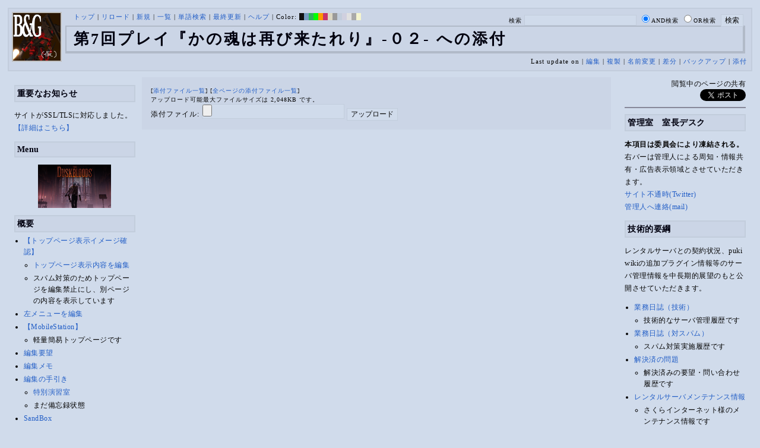

--- FILE ---
content_type: text/html; charset=UTF-8
request_url: https://bladeandgrenade.sakura.ne.jp/index.sky.php?plugin=attach&pcmd=upload&page=%E7%AC%AC7%E5%9B%9E%E3%83%97%E3%83%AC%E3%82%A4%E3%80%8E%E3%81%8B%E3%81%AE%E9%AD%82%E3%81%AF%E5%86%8D%E3%81%B3%E6%9D%A5%E3%81%9F%E3%82%8C%E3%82%8A%E3%80%8F-%EF%BC%90%EF%BC%92-
body_size: 80935
content:
<?xml version="1.0" encoding="UTF-8" ?>
<!DOCTYPE html PUBLIC "-//W3C//DTD XHTML 1.1//EN" "http://www.w3.org/TR/xhtml11/DTD/xhtml11.dtd">
<html xmlns="http://www.w3.org/1999/xhtml" xml:lang="ja">
<head>
 <meta http-equiv="content-type" content="application/xhtml+xml; charset=UTF-8" />
 <meta http-equiv="content-style-type" content="text/css" />
 <meta name="Description" content="アーマード・コアをはじめとしたゲーム会社フロム・ソフトウェア様の作品のファンサイト/ポータル/wikiです。ハードウェアを問わずフロム・ソフトウェア様のゲーム攻略やユーザの交流を主としています。">
 <meta name="robots" content="NOINDEX,NOFOLLOW" />
 <title>第7回プレイ『かの魂は再び来たれり』-０２- への添付 - BLADE & GRENADE</title>
 <link rel="SHORTCUT ICON" href="image/favicon.ico" />

 <link rel="stylesheet" type="text/css" media="screen" href="skin/pukiwiki_gs2.css.php?charset=Shift_JIS&amp;gs2color=sky" charset="Shift_JIS" /> <link rel="stylesheet" type="text/css" media="print" href="skin/pukiwiki_gs2.css.php?charset=Shift_JIS&amp;media=print" charset="Shift_JIS" />
  <link rel="alternate" type="application/rss+xml" title="RSS" href="https://bladeandgrenade.sakura.ne.jp:443/index.sky.php?cmd=rss" />


<script>
  (function(i,s,o,g,r,a,m){i['GoogleAnalyticsObject']=r;i[r]=i[r]||function(){
  (i[r].q=i[r].q||[]).push(arguments)},i[r].l=1*new Date();a=s.createElement(o),
  m=s.getElementsByTagName(o)[0];a.async=1;a.src=g;m.parentNode.insertBefore(a,m)
  })(window,document,'script','https://www.google-analytics.com/analytics.js','ga');

  ga('create', 'UA-88403932-1', 'auto');
  ga('send', 'pageview');

</script>
</head>
<body>


<!--Header-->
<div id="header">

<!-- Header/Search -->
<form action="https://bladeandgrenade.sakura.ne.jp:443/index.sky.php?cmd=search" method="post" id="head_search">
 <div>
  検索
  <input type="text"  name="word" value="" size="25" />
  <input type="radio" name="type" value="AND" class="radio" checked="checked" />AND検索
  <input type="radio" name="type" value="OR" class="radio" />OR検索
  &nbsp;<input type="submit" value="検索" />
 </div>
</form>
<a href="https://bladeandgrenade.sakura.ne.jp:443/index.sky.php?FrontPage"><img id="logo" src="image/b_g_icon_20160320.png" width="80" height="80" alt="[第7回プレイ『かの魂は再び来たれり』-０２- への添付]" title="[第7回プレイ『かの魂は再び来たれり』-０２- への添付]" /></a>

<div id="navigator">
 <a href="https://bladeandgrenade.sakura.ne.jp:443/index.sky.php?FrontPage" >トップ</a> | <a href="https://bladeandgrenade.sakura.ne.jp:443/index.sky.php?%E7%AC%AC7%E5%9B%9E%E3%83%97%E3%83%AC%E3%82%A4%E3%80%8E%E3%81%8B%E3%81%AE%E9%AD%82%E3%81%AF%E5%86%8D%E3%81%B3%E6%9D%A5%E3%81%9F%E3%82%8C%E3%82%8A%E3%80%8F-%EF%BC%90%EF%BC%92-" >リロード</a>  | <a href="https://bladeandgrenade.sakura.ne.jp:443/index.sky.php?plugin=newpage&amp;refer=%E7%AC%AC7%E5%9B%9E%E3%83%97%E3%83%AC%E3%82%A4%E3%80%8E%E3%81%8B%E3%81%AE%E9%AD%82%E3%81%AF%E5%86%8D%E3%81%B3%E6%9D%A5%E3%81%9F%E3%82%8C%E3%82%8A%E3%80%8F-%EF%BC%90%EF%BC%92-" >新規</a>  | <a href="https://bladeandgrenade.sakura.ne.jp:443/index.sky.php?cmd=list" >一覧</a>  | <a href="https://bladeandgrenade.sakura.ne.jp:443/index.sky.php?cmd=search" >単語検索</a> | <a href="https://bladeandgrenade.sakura.ne.jp:443/index.sky.php?RecentChanges" >最終更新</a> | <a href="https://bladeandgrenade.sakura.ne.jp:443/index.sky.php?Help" >ヘルプ</a> | Color: <a href="https://bladeandgrenade.sakura.ne.jp:443/index.black.php?%E7%AC%AC7%E5%9B%9E%E3%83%97%E3%83%AC%E3%82%A4%E3%80%8E%E3%81%8B%E3%81%AE%E9%AD%82%E3%81%AF%E5%86%8D%E3%81%B3%E6%9D%A5%E3%81%9F%E3%82%8C%E3%82%8A%E3%80%8F-%EF%BC%90%EF%BC%92-" style="background-color:#101010" title="black">&nbsp;&nbsp;</a><a href="https://bladeandgrenade.sakura.ne.jp:443/index.blue.php?%E7%AC%AC7%E5%9B%9E%E3%83%97%E3%83%AC%E3%82%A4%E3%80%8E%E3%81%8B%E3%81%AE%E9%AD%82%E3%81%AF%E5%86%8D%E3%81%B3%E6%9D%A5%E3%81%9F%E3%82%8C%E3%82%8A%E3%80%8F-%EF%BC%90%EF%BC%92-" style="background-color:#769BC0" title="blue">&nbsp;&nbsp;</a><a href="https://bladeandgrenade.sakura.ne.jp:443/index.green.php?%E7%AC%AC7%E5%9B%9E%E3%83%97%E3%83%AC%E3%82%A4%E3%80%8E%E3%81%8B%E3%81%AE%E9%AD%82%E3%81%AF%E5%86%8D%E3%81%B3%E6%9D%A5%E3%81%9F%E3%82%8C%E3%82%8A%E3%80%8F-%EF%BC%90%EF%BC%92-" style="background-color:#2FB35B" title="green">&nbsp;&nbsp;</a><a href="https://bladeandgrenade.sakura.ne.jp:443/index.neongreen.php?%E7%AC%AC7%E5%9B%9E%E3%83%97%E3%83%AC%E3%82%A4%E3%80%8E%E3%81%8B%E3%81%AE%E9%AD%82%E3%81%AF%E5%86%8D%E3%81%B3%E6%9D%A5%E3%81%9F%E3%82%8C%E3%82%8A%E3%80%8F-%EF%BC%90%EF%BC%92-" style="background-color:#00FF00" title="neongreen">&nbsp;&nbsp;</a><a href="https://bladeandgrenade.sakura.ne.jp:443/index.neonorange.php?%E7%AC%AC7%E5%9B%9E%E3%83%97%E3%83%AC%E3%82%A4%E3%80%8E%E3%81%8B%E3%81%AE%E9%AD%82%E3%81%AF%E5%86%8D%E3%81%B3%E6%9D%A5%E3%81%9F%E3%82%8C%E3%82%8A%E3%80%8F-%EF%BC%90%EF%BC%92-" style="background-color:#FF9900" title="neonorange">&nbsp;&nbsp;</a><a href="https://bladeandgrenade.sakura.ne.jp:443/index.red.php?%E7%AC%AC7%E5%9B%9E%E3%83%97%E3%83%AC%E3%82%A4%E3%80%8E%E3%81%8B%E3%81%AE%E9%AD%82%E3%81%AF%E5%86%8D%E3%81%B3%E6%9D%A5%E3%81%9F%E3%82%8C%E3%82%8A%E3%80%8F-%EF%BC%90%EF%BC%92-" style="background-color:#C9336A" title="red">&nbsp;&nbsp;</a><a href="https://bladeandgrenade.sakura.ne.jp:443/index.sepia.php?%E7%AC%AC7%E5%9B%9E%E3%83%97%E3%83%AC%E3%82%A4%E3%80%8E%E3%81%8B%E3%81%AE%E9%AD%82%E3%81%AF%E5%86%8D%E3%81%B3%E6%9D%A5%E3%81%9F%E3%82%8C%E3%82%8A%E3%80%8F-%EF%BC%90%EF%BC%92-" style="background-color:#DCD7C2" title="sepia">&nbsp;&nbsp;</a><a href="https://bladeandgrenade.sakura.ne.jp:443/index.silver.php?%E7%AC%AC7%E5%9B%9E%E3%83%97%E3%83%AC%E3%82%A4%E3%80%8E%E3%81%8B%E3%81%AE%E9%AD%82%E3%81%AF%E5%86%8D%E3%81%B3%E6%9D%A5%E3%81%9F%E3%82%8C%E3%82%8A%E3%80%8F-%EF%BC%90%EF%BC%92-" style="background-color:#999999" title="silver">&nbsp;&nbsp;</a><a href="https://bladeandgrenade.sakura.ne.jp:443/index.sky.php?%E7%AC%AC7%E5%9B%9E%E3%83%97%E3%83%AC%E3%82%A4%E3%80%8E%E3%81%8B%E3%81%AE%E9%AD%82%E3%81%AF%E5%86%8D%E3%81%B3%E6%9D%A5%E3%81%9F%E3%82%8C%E3%82%8A%E3%80%8F-%EF%BC%90%EF%BC%92-" style="background-color:#C2CDDC" title="sky">&nbsp;&nbsp;</a><a href="https://bladeandgrenade.sakura.ne.jp:443/index.violet.php?%E7%AC%AC7%E5%9B%9E%E3%83%97%E3%83%AC%E3%82%A4%E3%80%8E%E3%81%8B%E3%81%AE%E9%AD%82%E3%81%AF%E5%86%8D%E3%81%B3%E6%9D%A5%E3%81%9F%E3%82%8C%E3%82%8A%E3%80%8F-%EF%BC%90%EF%BC%92-" style="background-color:#D0D0DF" title="violet">&nbsp;&nbsp;</a><a href="https://bladeandgrenade.sakura.ne.jp:443/index.white.php?%E7%AC%AC7%E5%9B%9E%E3%83%97%E3%83%AC%E3%82%A4%E3%80%8E%E3%81%8B%E3%81%AE%E9%AD%82%E3%81%AF%E5%86%8D%E3%81%B3%E6%9D%A5%E3%81%9F%E3%82%8C%E3%82%8A%E3%80%8F-%EF%BC%90%EF%BC%92-" style="background-color:#E0E0E0" title="white">&nbsp;&nbsp;</a><a href="https://bladeandgrenade.sakura.ne.jp:443/index.winter.php?%E7%AC%AC7%E5%9B%9E%E3%83%97%E3%83%AC%E3%82%A4%E3%80%8E%E3%81%8B%E3%81%AE%E9%AD%82%E3%81%AF%E5%86%8D%E3%81%B3%E6%9D%A5%E3%81%9F%E3%82%8C%E3%82%8A%E3%80%8F-%EF%BC%90%EF%BC%92-" style="background-color:#AAAAAA" title="winter">&nbsp;&nbsp;</a><a href="https://bladeandgrenade.sakura.ne.jp:443/index.yellow.php?%E7%AC%AC7%E5%9B%9E%E3%83%97%E3%83%AC%E3%82%A4%E3%80%8E%E3%81%8B%E3%81%AE%E9%AD%82%E3%81%AF%E5%86%8D%E3%81%B3%E6%9D%A5%E3%81%9F%E3%82%8C%E3%82%8A%E3%80%8F-%EF%BC%90%EF%BC%92-" style="background-color:#F5F5CF" title="yellow">&nbsp;&nbsp;</a>
</div>

<h1 class="title">第7回プレイ『かの魂は再び来たれり』-０２- への添付</h1>

<div class="pageinfo">
 Last update on   | <a href="https://bladeandgrenade.sakura.ne.jp:443/index.sky.php?cmd=edit&amp;page=%E7%AC%AC7%E5%9B%9E%E3%83%97%E3%83%AC%E3%82%A4%E3%80%8E%E3%81%8B%E3%81%AE%E9%AD%82%E3%81%AF%E5%86%8D%E3%81%B3%E6%9D%A5%E3%81%9F%E3%82%8C%E3%82%8A%E3%80%8F-%EF%BC%90%EF%BC%92-" >編集</a>  | <a href="https://bladeandgrenade.sakura.ne.jp:443/index.sky.php?plugin=template&amp;refer=%E7%AC%AC7%E5%9B%9E%E3%83%97%E3%83%AC%E3%82%A4%E3%80%8E%E3%81%8B%E3%81%AE%E9%AD%82%E3%81%AF%E5%86%8D%E3%81%B3%E6%9D%A5%E3%81%9F%E3%82%8C%E3%82%8A%E3%80%8F-%EF%BC%90%EF%BC%92-" >複製</a> | <a href="https://bladeandgrenade.sakura.ne.jp:443/index.sky.php?plugin=rename&amp;refer=%E7%AC%AC7%E5%9B%9E%E3%83%97%E3%83%AC%E3%82%A4%E3%80%8E%E3%81%8B%E3%81%AE%E9%AD%82%E3%81%AF%E5%86%8D%E3%81%B3%E6%9D%A5%E3%81%9F%E3%82%8C%E3%82%8A%E3%80%8F-%EF%BC%90%EF%BC%92-" >名前変更</a>  | <a href="https://bladeandgrenade.sakura.ne.jp:443/index.sky.php?cmd=diff&amp;page=%E7%AC%AC7%E5%9B%9E%E3%83%97%E3%83%AC%E3%82%A4%E3%80%8E%E3%81%8B%E3%81%AE%E9%AD%82%E3%81%AF%E5%86%8D%E3%81%B3%E6%9D%A5%E3%81%9F%E3%82%8C%E3%82%8A%E3%80%8F-%EF%BC%90%EF%BC%92-" >差分</a>  | <a href="https://bladeandgrenade.sakura.ne.jp:443/index.sky.php?cmd=backup&amp;page=%E7%AC%AC7%E5%9B%9E%E3%83%97%E3%83%AC%E3%82%A4%E3%80%8E%E3%81%8B%E3%81%AE%E9%AD%82%E3%81%AF%E5%86%8D%E3%81%B3%E6%9D%A5%E3%81%9F%E3%82%8C%E3%82%8A%E3%80%8F-%EF%BC%90%EF%BC%92-" >バックアップ</a>   | <a href="https://bladeandgrenade.sakura.ne.jp:443/index.sky.php?plugin=attach&amp;pcmd=upload&amp;page=%E7%AC%AC7%E5%9B%9E%E3%83%97%E3%83%AC%E3%82%A4%E3%80%8E%E3%81%8B%E3%81%AE%E9%AD%82%E3%81%AF%E5%86%8D%E3%81%B3%E6%9D%A5%E3%81%9F%E3%82%8C%E3%82%8A%E3%80%8F-%EF%BC%90%EF%BC%92-" >添付</a> 

</div>

</div>


<!--Left Box-->
  <div id="leftbox">   <div class="menubar">
    

<h2 id="content_1_0">重要なお知らせ</h2>
<p>サイトがSSL/TLSに対応しました。
<a href="https://bladeandgrenade.sakura.ne.jp:443/index.sky.php?RightBar/%E3%82%B5%E3%83%BC%E3%83%90%E7%AE%A1%E7%90%86%E6%A5%AD%E5%8B%99%E6%97%A5%E8%AA%8C%E4%BA%8C%E5%86%8A%E7%9B%AE#f9252782" title="RightBar/サーバ管理業務日誌二冊目 (679d)">【詳細はこちら】</a></p>

<div class="jumpmenu"><a href="#navigator">&uarr;</a></div><h2 id="content_1_1">Menu</h2>
<div style="text-align:center"><p><a href="https://bladeandgrenade.sakura.ne.jp:443/index.sky.php?The%20Duskbloods" title="The Duskbloods (298d)"><img src="https://bladeandgrenade.sakura.ne.jp:443/index.sky.php?plugin=ref&amp;page=FrontPage%2FWhiteBoard&amp;src=tdb.png" alt="ダスクブラッド" title="ダスクブラッド" width="123" height="73" /></a><br /></p></div>

<div class="jumpmenu"><a href="#navigator">&uarr;</a></div><h2 id="content_1_2">概要</h2>
<ul><li><a href="https://bladeandgrenade.sakura.ne.jp:443/index.sky.php?FrontPage/WhiteBoard" title="FrontPage/WhiteBoard (194d)">【トップページ表示イメージ確認】</a>
<ul><li><a href="https://bladeandgrenade.sakura.ne.jp/index.php?cmd=edit&amp;page=FrontPage/WhiteBoard" rel="nofollow">トップページ表示内容を編集</a></li>
<li>スパム対策のためトップページを編集禁止にし、別ページの内容を表示しています</li></ul></li>
<li><a href="https://bladeandgrenade.sakura.ne.jp/index.php?cmd=edit&amp;page=MenuBar" rel="nofollow">左メニューを編集</a></li>
<li><a href="https://bladeandgrenade.sakura.ne.jp:443/index.sky.php?MobileStation" title="MobileStation (1081d)">【MobileStation】</a>
<ul><li>軽量簡易トップページです</li></ul></li>
<li><a href="https://bladeandgrenade.sakura.ne.jp:443/index.sky.php?%E7%B7%A8%E9%9B%86%E8%A6%81%E6%9C%9B" title="編集要望 (329d)">編集要望</a></li>
<li><a href="https://bladeandgrenade.sakura.ne.jp:443/index.sky.php?%E7%B7%A8%E9%9B%86%E3%83%A1%E3%83%A2" title="編集メモ (309d)">編集メモ</a></li>
<li><a href="https://bladeandgrenade.sakura.ne.jp:443/index.sky.php?%E7%B7%A8%E9%9B%86%E3%81%AE%E6%89%8B%E5%BC%95%E3%81%8D" title="編集の手引き (239d)">編集の手引き</a>
<ul><li><a href="https://bladeandgrenade.sakura.ne.jp:443/index.sky.php?%E7%B7%A8%E9%9B%86%E3%81%AE%E6%89%8B%E5%BC%95%E3%81%8D/%E7%89%B9%E5%88%A5%E6%BC%94%E7%BF%92%E5%AE%A4" title="編集の手引き/特別演習室 (3402d)">特別演習室</a></li>
<li>まだ備忘録状態</li></ul></li>
<li><a href="https://bladeandgrenade.sakura.ne.jp:443/index.sky.php?SandBox" title="SandBox (312d)">SandBox</a></li>
<li><a href="https://bladeandgrenade.sakura.ne.jp:443/index.sky.php?%E3%82%B5%E3%82%A4%E3%83%88%E6%A7%8B%E6%88%90" title="サイト構成 (3533d)">サイト構成</a></li>
<li><a href="https://bladeandgrenade.sakura.ne.jp:443/index.sky.php?%E8%87%A8%E6%99%82%E9%9B%A3%E6%B0%91%E3%82%B2%E3%83%83%E3%83%88%E3%83%BC" title="臨時難民ゲットー (11h)">臨時難民ゲットー</a></li>
<li><a href="https://bladeandgrenade.sakura.ne.jp:443/index.sky.php?%E5%85%AC%E6%B0%91%E9%A4%A8" title="公民館 (2319d)">公民館</a>
<ul><li>サークル活動等はこちらから</li>
<li>DAEMON X MACHINAや模型、TRPG等</li>
<li><a href="https://bladeandgrenade.sakura.ne.jp:443/index.sky.php?%E5%85%AC%E6%B0%91%E9%A4%A8/DAEMONXMACHINA" title="公民館/DAEMONXMACHINA (2171d)">DAEMON X MACHINA</a>
<ul><li><a href="https://bladeandgrenade.sakura.ne.jp:443/index.sky.php?DAEMONXMACHINA%E8%AB%87%E8%A9%B1%E5%AE%A4" title="DAEMONXMACHINA談話室 (2334d)">DAEMON X MACHINA談話室</a></li></ul></li></ul></li>
<li><a href="https://bladeandgrenade.sakura.ne.jp:443/index.sky.php?%E6%B3%95%E5%8B%99%E9%83%A8" title="法務部 (875d)">法務部</a>
<ul><li>各種ルール制定及び問題解決はこちらまで</li></ul></li>
<li><a href="https://bladeandgrenade.sakura.ne.jp:443/index.sky.php?%E3%82%B5%E3%83%B3%E3%83%80%E3%83%BC%E3%83%89%E3%83%BC%E3%83%A0" title="サンダードーム (2655d)">討論ページ「サンダードーム」</a></li>
<li><a href="https://bladeandgrenade.sakura.ne.jp:443/index.sky.php?%E3%81%8A%E3%81%BF%E3%81%8F%E3%81%98" title="おみくじ (587d)">おみくじ</a></li></ul>
<ul><li><a href="https://bladeandgrenade.sakura.ne.jp/bulletinboard/" rel="nofollow">画像アップローダー</a></li>
<li><a href="https://bladeandgrenade.sakura.ne.jp/index.php?plugin=attach&amp;pcmd=list" rel="nofollow"><strong>【全ページの添付ファイル一覧】</strong></a>
<div class="ie5"><table class="style_table" cellspacing="1" border="0"><tbody><tr><td class="style_td"><a href="https://bladeandgrenade.sakura.ne.jp/image/search.png" title="search.png"><img src="https://bladeandgrenade.sakura.ne.jp/image/search.png" alt="search.png" title="search.png" width="20" height="20" /></a></td><td class="style_td"><form action="https://bladeandgrenade.sakura.ne.jp:443/index.sky.php" method="post"> 
<div><input type="hidden" name="encode_hint" value="ぷ" /></div> 
<div><input type="hidden" name="encode_hint" value="ぷ" /></div>
 <div>
  <input type="hidden" name="plugin" value="lookup" />
  <input type="hidden" name="refer"  value="第7回プレイ『かの魂は再び来たれり』-０２-" />
  <input type="hidden" name="inter"  value="Google" />
  <label for="_p_lookup_1">Google:</label>
  <input type="text" name="page" id="_p_lookup_1" size="30" value="" />
  <input type="submit" value="検索" />
 </div>
</form></td></tr></tbody></table></div></li></ul>

<div class="jumpmenu"><a href="#navigator">&uarr;</a></div><h2 id="content_1_3">最近の作品</h2>

<div class="jumpmenu"><a href="#navigator">&uarr;</a></div><h3 id="content_1_4"><a href="https://bladeandgrenade.sakura.ne.jp:443/index.sky.php?ELDEN%20RING%20NIGHTREIGN" title="ELDEN RING NIGHTREIGN (244d)">ELDEN RING<br class="spacer" />NIGHTREIGN</a></h3>

<div class="jumpmenu"><a href="#navigator">&uarr;</a></div><h3 id="content_1_5"><a href="https://bladeandgrenade.sakura.ne.jp:443/index.sky.php?ARMORED%20CORE%20%E2%85%A5" title="ARMORED CORE Ⅵ (12d)">ARMORED CORE Ⅵ<br class="spacer" />FIRES OF RUBICON</a></h3>
<table cellpadding=1 cellspacing=2><tr>
<td valign=top>
	<span id=rgn_button1 style="cursor:pointer;font:normal 10px �ͣ� �Х����å�;border:gray 1px solid;"
	onclick="
	if(document.getElementById('rgn_summary1').style.display!='none'){
		document.getElementById('rgn_summary1').style.display='none';
		document.getElementById('rgn_content1').style.display='block';
		document.getElementById('rgn_bracket1').style.borderStyle='solid none solid solid';
		document.getElementById('rgn_button1').innerHTML='-';
	}else{
		document.getElementById('rgn_summary1').style.display='block';
		document.getElementById('rgn_content1').style.display='none';
		document.getElementById('rgn_bracket1').style.borderStyle='none';
		document.getElementById('rgn_button1').innerHTML='+';
	}
	">+</span>
</td><td id=rgn_bracket1 style="font-size:1pt;border:gray 1px;border-style:none;">&nbsp;</td><td id=rgn_summary1 style="color:gray;border:gray 1px solid;display:block;"><a href="https://bladeandgrenade.sakura.ne.jp:443/index.sky.php?ARMORED%20CORE%20%E2%85%A5#sa0db3d8" title="ARMORED CORE Ⅵ (12d)">パーツリスト</a>
</td><td valign=top id=rgn_content1 style="display:none;">
<div class="ie5"><table class="style_table" cellspacing="1" border="0"><tbody><tr><td class="style_td">頭部パーツ</td><td class="style_td"><a href="https://bladeandgrenade.sakura.ne.jp:443/index.sky.php?ARMORED%20CORE%20%E2%85%A5/%E9%A0%AD%E9%83%A8%E3%83%91%E3%83%BC%E3%83%84" title="ARMORED CORE Ⅵ/頭部パーツ (203d)">HEAD</a></td></tr><tr><td class="style_td">胴体パーツ</td><td class="style_td"><a href="https://bladeandgrenade.sakura.ne.jp:443/index.sky.php?ARMORED%20CORE%20%E2%85%A5/%E3%82%B3%E3%82%A2%E3%83%91%E3%83%BC%E3%83%84" title="ARMORED CORE Ⅵ/コアパーツ (9d)">CORE</a></td></tr><tr><td class="style_td">腕部パーツ</td><td class="style_td"><a href="https://bladeandgrenade.sakura.ne.jp:443/index.sky.php?ARMORED%20CORE%20%E2%85%A5/%E8%85%95%E9%83%A8%E3%83%91%E3%83%BC%E3%83%84" title="ARMORED CORE Ⅵ/腕部パーツ (140d)">ARMS</a></td></tr><tr><td class="style_td">脚部パーツ</td><td class="style_td"><a href="https://bladeandgrenade.sakura.ne.jp:443/index.sky.php?ARMORED%20CORE%20%E2%85%A5/%E8%84%9A%E9%83%A8%E3%83%91%E3%83%BC%E3%83%84" title="ARMORED CORE Ⅵ/脚部パーツ (12d)">LEGS</a></td></tr><tr><td class="style_td">火器管制器</td><td class="style_td"><a href="https://bladeandgrenade.sakura.ne.jp:443/index.sky.php?ARMORED%20CORE%20%E2%85%A5/F.C.S." title="ARMORED CORE Ⅵ/F.C.S. (150d)">F.C.S.</a></td></tr><tr><td class="style_td">ジェネレータ</td><td class="style_td"><a href="https://bladeandgrenade.sakura.ne.jp:443/index.sky.php?ARMORED%20CORE%20%E2%85%A5/%E3%82%B8%E3%82%A7%E3%83%8D%E3%83%AC%E3%83%BC%E3%82%BF" title="ARMORED CORE Ⅵ/ジェネレータ (145d)">GENERATOR</a></td></tr><tr><td class="style_td">ブースタ</td><td class="style_td"><a href="https://bladeandgrenade.sakura.ne.jp:443/index.sky.php?ARMORED%20CORE%20%E2%85%A5/%E3%83%96%E3%83%BC%E3%82%B9%E3%82%BF" title="ARMORED CORE Ⅵ/ブースタ (202d)">BOOSTER</a></td></tr><tr><td class="style_td">腕部兵装</td><td class="style_td"><a href="https://bladeandgrenade.sakura.ne.jp:443/index.sky.php?ARMORED%20CORE%20%E2%85%A5/%E8%85%95%E9%83%A8%E5%85%B5%E8%A3%85" title="ARMORED CORE Ⅵ/腕部兵装 (45d)">A.UNIT</a></td></tr><tr><td class="style_td">左腕部兵装</td><td class="style_td"><a href="https://bladeandgrenade.sakura.ne.jp:443/index.sky.php?ARMORED%20CORE%20%E2%85%A5/%E5%B7%A6%E8%85%95%E9%83%A8%E5%85%B5%E8%A3%85" title="ARMORED CORE Ⅵ/左腕部兵装 (275d)">L-A.UNIT</a></td></tr><tr><td class="style_td">背部兵装</td><td class="style_td"><a href="https://bladeandgrenade.sakura.ne.jp:443/index.sky.php?ARMORED%20CORE%20%E2%85%A5/%E8%83%8C%E9%83%A8%E5%85%B5%E8%A3%85" title="ARMORED CORE Ⅵ/背部兵装 (154d)">B.UNIT</a></td></tr><tr><td class="style_td" rowspan="2">コア拡張機能</td><td class="style_td"><a href="https://bladeandgrenade.sakura.ne.jp:443/index.sky.php?ARMORED%20CORE%20%E2%85%A5/%E3%82%B3%E3%82%A2%E6%8B%A1%E5%BC%B5%E6%A9%9F%E8%83%BD" title="ARMORED CORE Ⅵ/コア拡張機能 (298d)">EXPANSION</a></td></tr><tr><td class="style_td"><a href="https://bladeandgrenade.sakura.ne.jp:443/index.sky.php?ARMORED%20CORE%20%E2%85%A5/OS%20TUNING" title="ARMORED CORE Ⅵ/OS TUNING (305d)">OS TUNING</a></td></tr></tbody></table></div>
</td></tr></table>
<ul><li><a href="https://bladeandgrenade.sakura.ne.jp:443/index.sky.php?ARMORED%20CORE%20%E2%85%A5/AC%E8%8B%A5%E8%91%89%E8%AC%9B%E5%BA%A7%20VI%E7%B7%A8" title="ARMORED CORE Ⅵ/AC若葉講座 VI編 (142d)">初心者向け講座</a></li>
<li><a href="https://bladeandgrenade.sakura.ne.jp:443/index.sky.php?ARMORED%20CORE%20%E2%85%A5/%E3%83%AC%E3%82%AE%E3%83%A5%E3%83%AC%E3%83%BC%E3%82%B7%E3%83%A7%E3%83%B3" title="ARMORED CORE Ⅵ/レギュレーション (246d)">レギュレーション</a></li>
<li><a href="https://bladeandgrenade.sakura.ne.jp:443/index.sky.php?ARMORED%20CORE%20%E2%85%A5/%E3%82%A2%E3%82%BB%E3%83%B3%E3%83%96%E3%83%AB%E6%A6%82%E8%AA%AC" title="ARMORED CORE Ⅵ/アセンブル概説 (226d)">アセンブルの手引き</a></li>
<li><a href="https://bladeandgrenade.sakura.ne.jp:443/index.sky.php?ARMORED%20CORE%20%E2%85%A5/%E3%83%9F%E3%83%83%E3%82%B7%E3%83%A7%E3%83%B3" title="ARMORED CORE Ⅵ/ミッション (9d)">ミッションリスト</a></li>
<li><a href="https://bladeandgrenade.sakura.ne.jp:443/index.sky.php?ARMORED%20CORE%20%E2%85%A5/%E3%82%B7%E3%82%B9%E3%83%86%E3%83%A0%E3%83%BB%E6%93%8D%E4%BD%9C%E3%83%BB%E3%83%86%E3%82%AF%E3%83%8B%E3%83%83%E3%82%AF" title="ARMORED CORE Ⅵ/システム・操作・テクニック (627d)">システム・操作・テクニック</a></li>
<li><a href="https://bladeandgrenade.sakura.ne.jp:443/index.sky.php?ARMORED%20CORE%20%E2%85%A5/%E7%99%BB%E5%A0%B4%E4%BA%BA%E7%89%A9" title="ARMORED CORE Ⅵ/登場人物 (149d)">登場人物</a>/<a href="https://bladeandgrenade.sakura.ne.jp:443/index.sky.php?ARMORED%20CORE%20%E2%85%A5/%E7%99%BB%E5%A0%B4AC" title="ARMORED CORE Ⅵ/登場AC (10d)">登場AC</a>/<a href="https://bladeandgrenade.sakura.ne.jp:443/index.sky.php?ARMORED%20CORE%20%E2%85%A5/%E7%99%BB%E5%A0%B4AC2" title="ARMORED CORE Ⅵ/登場AC2 (12d)">登場AC2</a></li>
<li><a href="https://bladeandgrenade.sakura.ne.jp:443/index.sky.php?ARMORED%20CORE%20%E2%85%A5/%E3%83%AD%E3%82%B1%E3%83%BC%E3%82%B7%E3%83%A7%E3%83%B3" title="ARMORED CORE Ⅵ/ロケーション (134d)">ロケーション</a></li>
<li><a href="https://bladeandgrenade.sakura.ne.jp:443/index.sky.php?ARMORED%20CORE%20%E2%85%A5/%E3%82%A8%E3%83%8D%E3%83%9F%E3%83%BC" title="ARMORED CORE Ⅵ/エネミー (64d)">エネミー</a>/<a href="https://bladeandgrenade.sakura.ne.jp:443/index.sky.php?ARMORED%20CORE%20%E2%85%A5/%E5%8B%A2%E5%8A%9B" title="ARMORED CORE Ⅵ/勢力 (124d)">勢力</a></li>
<li><a href="https://bladeandgrenade.sakura.ne.jp:443/index.sky.php?ARMORED%20CORE%20%E2%85%A5/%E3%82%A2%E3%83%BC%E3%82%AB%E3%82%A4%E3%83%96" title="ARMORED CORE Ⅵ/アーカイブ (124d)">アーカイブ</a>/<a href="https://bladeandgrenade.sakura.ne.jp:443/index.sky.php?ARMORED%20CORE%20%E2%85%A5/%E3%82%BB%E3%83%AA%E3%83%95%E9%9B%86" title="ARMORED CORE Ⅵ/セリフ集 (274d)">セリフ集(ネタばれ注意)</a></li>
<li><a href="https://bladeandgrenade.sakura.ne.jp:443/index.sky.php?ARMORED%20CORE%20%E2%85%A5/%E7%94%A8%E8%AA%9E%E9%9B%86" title="ARMORED CORE Ⅵ/用語集 (16d)">用語集</a>/<a href="https://bladeandgrenade.sakura.ne.jp:443/index.sky.php?ARMORED%20CORE%20%E2%85%A5/%E4%B8%96%E7%95%8C%E8%A6%B3%E8%80%83%E5%AF%9F" title="ARMORED CORE Ⅵ/世界観考察 (75d)">世界観考察</a></li>
<li><a href="https://bladeandgrenade.sakura.ne.jp:443/index.sky.php?ARMORED%20CORE%20%E2%85%A5%20/%20%E3%82%A2%E3%83%BC%E3%83%9E%E3%83%BC%E3%83%89%E3%82%B3%E3%82%A2%E2%85%A5%E8%AB%87%E8%A9%B1%E5%AE%A4" title="ARMORED CORE Ⅵ / アーマードコアⅥ談話室 (1139d)">談話室</a>/<a href="https://bladeandgrenade.sakura.ne.jp:443/index.sky.php?ARMORED%20CORE%20%E2%85%A5/%E3%82%A2%E3%83%BC%E3%83%9E%E3%83%BC%E3%83%89%E3%82%B3%E3%82%A2%E2%85%A5%E6%94%BB%E7%95%A5%E6%83%85%E5%A0%B1%E4%BA%A4%E6%8F%9B%E6%89%80" title="ARMORED CORE Ⅵ/アーマードコアⅥ攻略情報交換所 (1139d)">攻略情報交換所</a></li>
<li><a href="https://bladeandgrenade.sakura.ne.jp:443/index.sky.php?ARMORED%20CORE%20%E2%85%A5/%E7%99%BA%E5%A3%B2%E5%89%8D%E6%83%85%E5%A0%B1" title="ARMORED CORE Ⅵ/発売前情報 (887d)">発売前情報</a></li>
<li><a href="https://bladeandgrenade.sakura.ne.jp:443/index.sky.php?ARMORED%20CORE%20%E2%85%A5%20/%20%E3%82%A2%E3%83%BC%E3%83%9E%E3%83%BC%E3%83%89%E3%82%B3%E3%82%A2%E2%85%A5%E3%82%AA%E3%83%B3%E3%83%A9%E3%82%A4%E3%83%B3%E7%94%A8%E7%9B%B8%E8%AB%87%E5%AE%A4" title="ARMORED CORE Ⅵ / アーマードコアⅥオンライン用相談室 (1002d)">オンライン用相談室</a></li></ul>

<div class="jumpmenu"><a href="#navigator">&uarr;</a></div><h3 id="content_1_6"><a href="https://bladeandgrenade.sakura.ne.jp:443/index.sky.php?ELDEN%20RING" title="ELDEN RING (703d)">ELDEN RING</a></h3>
<ul><li><a href="https://bladeandgrenade.sakura.ne.jp:443/index.sky.php?ELDEN%20RING/%E3%82%A8%E3%83%8D%E3%83%9F%E3%83%BC" title="ELDEN RING/エネミー (1122d)">エネミー</a>/<a href="https://bladeandgrenade.sakura.ne.jp:443/index.sky.php?ELDEN%20RING/BOSS%E6%94%BB%E7%95%A5" title="ELDEN RING/BOSS攻略 (1121d)">ボス攻略</a></li></ul>
<table cellpadding=1 cellspacing=2><tr>
<td valign=top>
	<span id=rgn_button2 style="cursor:pointer;font:normal 10px �ͣ� �Х����å�;border:gray 1px solid;"
	onclick="
	if(document.getElementById('rgn_summary2').style.display!='none'){
		document.getElementById('rgn_summary2').style.display='none';
		document.getElementById('rgn_content2').style.display='block';
		document.getElementById('rgn_bracket2').style.borderStyle='solid none solid solid';
		document.getElementById('rgn_button2').innerHTML='-';
	}else{
		document.getElementById('rgn_summary2').style.display='block';
		document.getElementById('rgn_content2').style.display='none';
		document.getElementById('rgn_bracket2').style.borderStyle='none';
		document.getElementById('rgn_button2').innerHTML='+';
	}
	">+</span>
</td><td id=rgn_bracket2 style="font-size:1pt;border:gray 1px;border-style:none;">&nbsp;</td><td id=rgn_summary2 style="color:gray;border:gray 1px solid;display:block;"><a href="https://bladeandgrenade.sakura.ne.jp:443/index.sky.php?ELDEN%20RING/%E6%AD%A6%E5%99%A8" title="ELDEN RING/武器 (584d)">武器</a>
</td><td valign=top id=rgn_content2 style="display:none;">
<ul><li><a href="https://bladeandgrenade.sakura.ne.jp:443/index.sky.php?ELDEN%20RING/%E6%AD%A6%E5%99%A8" title="ELDEN RING/武器 (584d)">武器</a><br class="spacer" />
<a href="https://bladeandgrenade.sakura.ne.jp:443/index.sky.php?ELDEN%20RING/%E6%AD%A6%E5%99%A8/%E7%9F%AD%E5%89%A3" title="ELDEN RING/武器/短剣 (370d)">短剣</a>/<a href="https://bladeandgrenade.sakura.ne.jp:443/index.sky.php?ELDEN%20RING/%E6%AD%A6%E5%99%A8/%E7%9B%B4%E5%89%A3" title="ELDEN RING/武器/直剣 (611d)">直剣</a><br class="spacer" /><a href="https://bladeandgrenade.sakura.ne.jp:443/index.sky.php?ELDEN%20RING/%E6%AD%A6%E5%99%A8/%E5%A4%A7%E5%89%A3" title="ELDEN RING/武器/大剣 (421d)">大剣</a>/<a href="https://bladeandgrenade.sakura.ne.jp:443/index.sky.php?ELDEN%20RING/%E6%AD%A6%E5%99%A8/%E7%89%B9%E5%A4%A7%E5%89%A3" title="ELDEN RING/武器/特大剣 (611d)">特大剣</a><br class="spacer" /><a href="https://bladeandgrenade.sakura.ne.jp:443/index.sky.php?ELDEN%20RING/%E6%AD%A6%E5%99%A8/%E5%88%BA%E5%89%A3" title="ELDEN RING/武器/刺剣 (611d)">刺剣</a>/<a href="https://bladeandgrenade.sakura.ne.jp:443/index.sky.php?ELDEN%20RING/%E6%AD%A6%E5%99%A8/%E9%87%8D%E5%88%BA%E5%89%A3" title="ELDEN RING/武器/重刺剣 (492d)">重刺剣</a><br class="spacer" /><a href="https://bladeandgrenade.sakura.ne.jp:443/index.sky.php?ELDEN%20RING/%E6%AD%A6%E5%99%A8/%E6%9B%B2%E5%89%A3" title="ELDEN RING/武器/曲剣 (611d)">曲剣</a>/<a href="https://bladeandgrenade.sakura.ne.jp:443/index.sky.php?ELDEN%20RING/%E6%AD%A6%E5%99%A8/%E5%A4%A7%E6%9B%B2%E5%89%A3" title="ELDEN RING/武器/大曲剣 (611d)">大曲剣</a><br class="spacer" /><a href="https://bladeandgrenade.sakura.ne.jp:443/index.sky.php?ELDEN%20RING/%E6%AD%A6%E5%99%A8/%E5%88%80" title="ELDEN RING/武器/刀 (370d)">刀</a>/<a href="https://bladeandgrenade.sakura.ne.jp:443/index.sky.php?ELDEN%20RING/%E6%AD%A6%E5%99%A8/%E4%B8%A1%E5%88%83%E5%89%A3" title="ELDEN RING/武器/両刃剣 (611d)">両刃剣</a><br class="spacer" /><a href="https://bladeandgrenade.sakura.ne.jp:443/index.sky.php?ELDEN%20RING/%E6%AD%A6%E5%99%A8/%E6%96%A7" title="ELDEN RING/武器/斧 (580d)">斧</a>/<a href="https://bladeandgrenade.sakura.ne.jp:443/index.sky.php?ELDEN%20RING/%E6%AD%A6%E5%99%A8/%E5%A4%A7%E6%96%A7" title="ELDEN RING/武器/大斧 (611d)">大斧</a><br class="spacer" /><a href="https://bladeandgrenade.sakura.ne.jp:443/index.sky.php?ELDEN%20RING/%E6%AD%A6%E5%99%A8/%E6%A7%8C" title="ELDEN RING/武器/槌 (547d)">槌</a>/<a href="https://bladeandgrenade.sakura.ne.jp:443/index.sky.php?ELDEN%20RING/%E6%AD%A6%E5%99%A8/%E3%83%95%E3%83%AC%E3%82%A4%E3%83%AB" title="ELDEN RING/武器/フレイル (608d)">フレイル</a>/<a href="https://bladeandgrenade.sakura.ne.jp:443/index.sky.php?ELDEN%20RING/%E6%AD%A6%E5%99%A8/%E5%A4%A7%E6%A7%8C" title="ELDEN RING/武器/大槌 (580d)">大槌</a><br class="spacer" /><a href="https://bladeandgrenade.sakura.ne.jp:443/index.sky.php?ELDEN%20RING/%E6%AD%A6%E5%99%A8/%E7%89%B9%E5%A4%A7%E6%AD%A6%E5%99%A8" title="ELDEN RING/武器/特大武器 (489d)">特大武器</a><br class="spacer" /><a href="https://bladeandgrenade.sakura.ne.jp:443/index.sky.php?ELDEN%20RING/%E6%AD%A6%E5%99%A8/%E6%A7%8D" title="ELDEN RING/武器/槍 (600d)">槍</a>/<a href="https://bladeandgrenade.sakura.ne.jp:443/index.sky.php?ELDEN%20RING/%E6%AD%A6%E5%99%A8/%E5%A4%A7%E6%A7%8D" title="ELDEN RING/武器/大槍 (492d)">大槍</a><br class="spacer" /><a href="https://bladeandgrenade.sakura.ne.jp:443/index.sky.php?ELDEN%20RING/%E6%AD%A6%E5%99%A8/%E6%96%A7%E6%A7%8D" title="ELDEN RING/武器/斧槍 (520d)">斧槍</a>/<a href="https://bladeandgrenade.sakura.ne.jp:443/index.sky.php?ELDEN%20RING/%E6%AD%A6%E5%99%A8/%E9%8E%8C" title="ELDEN RING/武器/鎌 (606d)">鎌</a><br class="spacer" /><a href="https://bladeandgrenade.sakura.ne.jp:443/index.sky.php?ELDEN%20RING/%E6%AD%A6%E5%99%A8/%E9%9E%AD" title="ELDEN RING/武器/鞭 (606d)">鞭</a>/<a href="https://bladeandgrenade.sakura.ne.jp:443/index.sky.php?ELDEN%20RING/%E6%AD%A6%E5%99%A8/%E6%8B%B3" title="ELDEN RING/武器/拳 (577d)">拳</a>/<a href="https://bladeandgrenade.sakura.ne.jp:443/index.sky.php?ELDEN%20RING/%E6%AD%A6%E5%99%A8/%E7%88%AA" title="ELDEN RING/武器/爪 (606d)">爪</a><br class="spacer" /><a href="https://bladeandgrenade.sakura.ne.jp:443/index.sky.php?ELDEN%20RING/%E6%AD%A6%E5%99%A8/%E5%B0%8F%E5%BC%93" title="ELDEN RING/武器/小弓 (606d)">小弓</a>/<a href="https://bladeandgrenade.sakura.ne.jp:443/index.sky.php?ELDEN%20RING/%E6%AD%A6%E5%99%A8/%E9%95%B7%E5%BC%93" title="ELDEN RING/武器/長弓 (606d)">長弓</a>/<a href="https://bladeandgrenade.sakura.ne.jp:443/index.sky.php?ELDEN%20RING/%E6%AD%A6%E5%99%A8/%E5%A4%A7%E5%BC%93" title="ELDEN RING/武器/大弓 (606d)">大弓</a><br class="spacer" /><a href="https://bladeandgrenade.sakura.ne.jp:443/index.sky.php?ELDEN%20RING/%E6%AD%A6%E5%99%A8/%E3%82%AF%E3%83%AD%E3%82%B9%E3%83%9C%E3%82%A6" title="ELDEN RING/武器/クロスボウ (606d)">クロスボウ</a>/<a href="https://bladeandgrenade.sakura.ne.jp:443/index.sky.php?ELDEN%20RING/%E6%AD%A6%E5%99%A8/%E3%83%90%E3%83%AA%E3%82%B9%E3%82%BF" title="ELDEN RING/武器/バリスタ (583d)">バリスタ</a><br class="spacer" /><a href="https://bladeandgrenade.sakura.ne.jp:443/index.sky.php?ELDEN%20RING/%E6%AD%A6%E5%99%A8/%E6%9D%96" title="ELDEN RING/武器/杖 (370d)">杖</a>/<a href="https://bladeandgrenade.sakura.ne.jp:443/index.sky.php?ELDEN%20RING/%E6%AD%A6%E5%99%A8/%E8%81%96%E5%8D%B0" title="ELDEN RING/武器/聖印 (492d)">聖印</a><br class="spacer" /><a href="https://bladeandgrenade.sakura.ne.jp:443/index.sky.php?ELDEN%20RING/%E6%AD%A6%E5%99%A8/%E6%9D%BE%E6%98%8E" title="ELDEN RING/武器/松明 (577d)">松明</a><br class="spacer" /><a href="https://bladeandgrenade.sakura.ne.jp:443/index.sky.php?ELDEN%20RING/%E6%AD%A6%E5%99%A8/%E5%B0%8F%E7%9B%BE" title="ELDEN RING/武器/小盾 (606d)">小盾</a>/<a href="https://bladeandgrenade.sakura.ne.jp:443/index.sky.php?ELDEN%20RING/%E6%AD%A6%E5%99%A8/%E4%B8%AD%E7%9B%BE" title="ELDEN RING/武器/中盾 (580d)">中盾</a>/<a href="https://bladeandgrenade.sakura.ne.jp:443/index.sky.php?ELDEN%20RING/%E6%AD%A6%E5%99%A8/%E5%A4%A7%E7%9B%BE" title="ELDEN RING/武器/大盾 (605d)">大盾</a>/
</td></tr></table></li>
<li><span class="noexists">戦技<a href="https://bladeandgrenade.sakura.ne.jp:443/index.sky.php?cmd=edit&amp;page=ELDEN%20RING/%E6%88%A6%E6%8A%80&amp;refer=%E7%AC%AC7%E5%9B%9E%E3%83%97%E3%83%AC%E3%82%A4%E3%80%8E%E3%81%8B%E3%81%AE%E9%AD%82%E3%81%AF%E5%86%8D%E3%81%B3%E6%9D%A5%E3%81%9F%E3%82%8C%E3%82%8A%E3%80%8F-%EF%BC%90%EF%BC%92-">?</a></span>/<a href="https://bladeandgrenade.sakura.ne.jp:443/index.sky.php?ELDEN%20RING/%E8%A3%85%E5%82%99%E3%81%AE%E5%BC%B7%E5%8C%96" title="ELDEN RING/装備の強化 (605d)">装備の強化</a><br class="spacer" /></li>
<li><a href="https://bladeandgrenade.sakura.ne.jp:443/index.sky.php?ELDEN%20RING/%E9%98%B2%E5%85%B7" title="ELDEN RING/防具 (1122d)">防具</a>/<a href="https://bladeandgrenade.sakura.ne.jp:443/index.sky.php?ELDEN%20RING/%E3%82%BF%E3%83%AA%E3%82%B9%E3%83%9E%E3%83%B3" title="ELDEN RING/タリスマン (604d)">タリスマン</a><br class="spacer" /></li>
<li><a href="https://bladeandgrenade.sakura.ne.jp:443/index.sky.php?ELDEN%20RING/%E6%88%A6%E7%81%B0" title="ELDEN RING/戦灰 (893d)">戦灰</a></li>
<li><a href="https://bladeandgrenade.sakura.ne.jp:443/index.sky.php?ELDEN%20RING/%E9%AD%94%E6%B3%95" title="ELDEN RING/魔法 (1123d)">魔法</a>(<a href="https://bladeandgrenade.sakura.ne.jp:443/index.sky.php?ELDEN%20RING/%E9%AD%94%E6%B3%95/%E9%AD%94%E8%A1%93" title="ELDEN RING/魔法/魔術 (604d)">魔術</a>/<a href="https://bladeandgrenade.sakura.ne.jp:443/index.sky.php?ELDEN%20RING/%E9%AD%94%E6%B3%95/%E7%A5%88%E7%A5%B7" title="ELDEN RING/魔法/祈祷 (604d)">祈祷</a>)
</td></tr></table></li>
<li><a href="https://bladeandgrenade.sakura.ne.jp:443/index.sky.php?ELDEN%20RING/%E3%82%B7%E3%82%B9%E3%83%86%E3%83%A0%E3%83%BB%E6%93%8D%E4%BD%9C%E7%AD%89" title="ELDEN RING/システム・操作等 (1122d)">システム・操作等</a><br class="spacer" /></li>
<li><a href="https://bladeandgrenade.sakura.ne.jp:443/index.sky.php?ELDEN%20RING/%E7%B4%A0%E6%80%A7" title="ELDEN RING/素性 (1123d)">素性</a>/<a href="https://bladeandgrenade.sakura.ne.jp:443/index.sky.php?ELDEN%20RING/%E3%82%AD%E3%83%A3%E3%83%A9%E3%82%AF%E3%82%BF%E3%83%BC%E8%82%B2%E6%88%90" title="ELDEN RING/キャラクター育成 (226d)">キャラクター育成</a><br class="spacer" /></li>
<li><a href="https://bladeandgrenade.sakura.ne.jp:443/index.sky.php?ELDEN%20RING/%E4%BE%B5%E5%85%A5%E3%83%BB%E4%BE%B5%E5%85%A5%E5%AF%BE%E7%AD%96" title="ELDEN RING/侵入・侵入対策 (688d)">侵入・侵入対策</a><br class="spacer" />
<table cellpadding=1 cellspacing=2><tr>
<td valign=top>
	<span id=rgn_button3 style="cursor:pointer;font:normal 10px �ͣ� �Х����å�;border:gray 1px solid;"
	onclick="
	if(document.getElementById('rgn_summary3').style.display!='none'){
		document.getElementById('rgn_summary3').style.display='none';
		document.getElementById('rgn_content3').style.display='block';
		document.getElementById('rgn_bracket3').style.borderStyle='solid none solid solid';
		document.getElementById('rgn_button3').innerHTML='-';
	}else{
		document.getElementById('rgn_summary3').style.display='block';
		document.getElementById('rgn_content3').style.display='none';
		document.getElementById('rgn_bracket3').style.borderStyle='none';
		document.getElementById('rgn_button3').innerHTML='+';
	}
	">+</span>
</td><td id=rgn_bracket3 style="font-size:1pt;border:gray 1px;border-style:none;">&nbsp;</td><td id=rgn_summary3 style="color:gray;border:gray 1px solid;display:block;"><a href="https://bladeandgrenade.sakura.ne.jp:443/index.sky.php?ELDEN%20RING/%E3%82%A2%E3%82%A4%E3%83%86%E3%83%A0" title="ELDEN RING/アイテム (1402d)">アイテム</a>
</td><td valign=top id=rgn_content3 style="display:none;"></li>
<li><a href="https://bladeandgrenade.sakura.ne.jp:443/index.sky.php?ELDEN%20RING/%E3%82%A2%E3%82%A4%E3%83%86%E3%83%A0" title="ELDEN RING/アイテム (1402d)">アイテム</a><br class="spacer" />
<a href="https://bladeandgrenade.sakura.ne.jp:443/index.sky.php?ELDEN%20RING/%E3%82%A2%E3%82%A4%E3%83%86%E3%83%A0/%E9%81%93%E5%85%B7" title="ELDEN RING/アイテム/道具 (535d)">道具</a>/<a href="https://bladeandgrenade.sakura.ne.jp:443/index.sky.php?ELDEN%20RING/%E3%82%A2%E3%82%A4%E3%83%86%E3%83%A0/%E9%81%BA%E7%81%B0" title="ELDEN RING/アイテム/遺灰 (489d)">遺灰</a><br class="spacer" /><a href="https://bladeandgrenade.sakura.ne.jp:443/index.sky.php?ELDEN%20RING/%E3%82%A2%E3%82%A4%E3%83%86%E3%83%A0/%E8%A3%BD%E4%BD%9C%E7%B4%A0%E6%9D%90" title="ELDEN RING/アイテム/製作素材 (601d)">製作素材</a>/<a href="https://bladeandgrenade.sakura.ne.jp:443/index.sky.php?ELDEN%20RING/%E3%82%A2%E3%82%A4%E3%83%86%E3%83%A0/%E5%BC%B7%E5%8C%96%E7%B4%A0%E6%9D%90" title="ELDEN RING/アイテム/強化素材 (583d)">強化素材</a><br class="spacer" /><a href="https://bladeandgrenade.sakura.ne.jp:443/index.sky.php?ELDEN%20RING/%E3%82%A2%E3%82%A4%E3%83%86%E3%83%A0/%E8%B2%B4%E9%87%8D%E5%93%81" title="ELDEN RING/アイテム/貴重品 (499d)">貴重品</a>/<a href="https://bladeandgrenade.sakura.ne.jp:443/index.sky.php?ELDEN%20RING/%E3%82%A2%E3%82%A4%E3%83%86%E3%83%A0/%E7%9F%A2%E3%83%BB%E3%83%9C%E3%83%AB%E3%83%88" title="ELDEN RING/アイテム/矢・ボルト (601d)">矢・ボルト</a><br class="spacer" /><a href="https://bladeandgrenade.sakura.ne.jp:443/index.sky.php?ELDEN%20RING/%E3%82%A2%E3%82%A4%E3%83%86%E3%83%A0/%E6%83%85%E5%A0%B1" title="ELDEN RING/アイテム/情報 (533d)">情報</a><br class="spacer" />
</td></tr></table></li>
<li><a href="https://bladeandgrenade.sakura.ne.jp:443/index.sky.php?ELDEN%20RING/%E7%99%BB%E5%A0%B4%E4%BA%BA%E7%89%A9" title="ELDEN RING/登場人物 (370d)">登場人物</a>(<span class="noexists">イベント<a href="https://bladeandgrenade.sakura.ne.jp:443/index.sky.php?cmd=edit&amp;page=ELDEN%20RING/NPC%E3%82%A4%E3%83%99%E3%83%B3%E3%83%88&amp;refer=%E7%AC%AC7%E5%9B%9E%E3%83%97%E3%83%AC%E3%82%A4%E3%80%8E%E3%81%8B%E3%81%AE%E9%AD%82%E3%81%AF%E5%86%8D%E3%81%B3%E6%9D%A5%E3%81%9F%E3%82%8C%E3%82%8A%E3%80%8F-%EF%BC%90%EF%BC%92-">?</a></span>/<a href="https://bladeandgrenade.sakura.ne.jp:443/index.sky.php?ELDEN%20RING/%E5%95%86%E4%BA%BA%E4%B8%80%E8%A6%A7" title="ELDEN RING/商人一覧 (1123d)">商人</a>)<br class="spacer" /></li>
<li><a href="https://bladeandgrenade.sakura.ne.jp:443/index.sky.php?ELDEN%20RING/%E3%83%90%E3%83%BC%E3%82%B8%E3%83%A7%E3%83%B3%E3%82%A2%E3%83%83%E3%83%97%E3%80%81%E3%83%AC%E3%82%AE%E3%83%A5%E3%83%AC%E3%83%BC%E3%82%B7%E3%83%A7%E3%83%B3" title="ELDEN RING/バージョンアップ、レギュレーション (1348d)">レギュレーション</a><br class="spacer" /></li>
<li><a href="https://bladeandgrenade.sakura.ne.jp:443/index.sky.php?ELDEN%20RING/%E4%B8%96%E7%95%8C%E8%A6%B3" title="ELDEN RING/世界観 (1122d)">世界観</a>/<a href="https://bladeandgrenade.sakura.ne.jp:443/index.sky.php?ELDEN%20RING/%E7%94%A8%E8%AA%9E%E9%9B%86" title="ELDEN RING/用語集 (7d)">用語集</a><br class="spacer" /></li>
<li><a href="https://bladeandgrenade.sakura.ne.jp:443/index.sky.php?ELDEN%20RING/%E3%82%A8%E3%83%AB%E3%83%87%E3%83%B3%E3%83%AA%E3%83%B3%E3%82%B0%E8%AB%87%E8%A9%B1%E5%AE%A4" title="ELDEN RING/エルデンリング談話室 (1543d)">エルデンリング談話室</a></li>
<li><a href="https://bladeandgrenade.sakura.ne.jp:443/index.sky.php?ELDEN%20RING/%E6%83%85%E5%A0%B1%E6%8F%90%E4%BE%9B" title="ELDEN RING/情報提供 (1431d)">情報提供</a>
</td></tr></table></li></ul>

<div class="jumpmenu"><a href="#navigator">&uarr;</a></div><h2 id="content_1_7">各種攻略情報</h2>

<div class="jumpmenu"><a href="#navigator">&uarr;</a></div><h3 id="content_1_8"><a href="https://bladeandgrenade.sakura.ne.jp:443/index.sky.php?%E3%82%A2%E3%83%BC%E3%83%9E%E3%83%BC%E3%83%89%E3%83%BB%E3%82%B3%E3%82%A2%E3%80%80%E3%82%B7%E3%83%AA%E3%83%BC%E3%82%BA" title="アーマード・コア　シリーズ (76d)">アーマード・コア　シリーズ</a></h3>
<ul><li><a href="https://bladeandgrenade.sakura.ne.jp:443/index.sky.php?%E3%82%A2%E3%83%BC%E3%83%9E%E3%83%BC%E3%83%89%E3%83%BB%E3%82%B3%E3%82%A2%E3%80%80%E3%82%B7%E3%83%AA%E3%83%BC%E3%82%BA#p1e48905" title="アーマード・コア　シリーズ (76d)">PSタイトル</a></li>
<li><a href="https://bladeandgrenade.sakura.ne.jp:443/index.sky.php?%E3%82%A2%E3%83%BC%E3%83%9E%E3%83%BC%E3%83%89%E3%83%BB%E3%82%B3%E3%82%A2%E3%80%80%E3%82%B7%E3%83%AA%E3%83%BC%E3%82%BA#v07d8c7e" title="アーマード・コア　シリーズ (76d)">PS2タイトル</a></li>
<li><a href="https://bladeandgrenade.sakura.ne.jp:443/index.sky.php?%E3%82%A2%E3%83%BC%E3%83%9E%E3%83%BC%E3%83%89%E3%83%BB%E3%82%B3%E3%82%A2%E3%80%80%E3%82%B7%E3%83%AA%E3%83%BC%E3%82%BA#l1f9992f" title="アーマード・コア　シリーズ (76d)">PS3 / 360タイトル</a></li>
<li><a href="https://bladeandgrenade.sakura.ne.jp:443/index.sky.php?%E3%82%A2%E3%83%BC%E3%83%9E%E3%83%BC%E3%83%89%E3%83%BB%E3%82%B3%E3%82%A2%E3%80%80%E3%82%B7%E3%83%AA%E3%83%BC%E3%82%BA#ec19ddb9" title="アーマード・コア　シリーズ (76d)">PS4・5 / Xbox One・SeriesX・S / STEAM </a></li>
<li><a href="https://bladeandgrenade.sakura.ne.jp:443/index.sky.php?%E3%82%A2%E3%83%BC%E3%83%9E%E3%83%BC%E3%83%89%E3%83%BB%E3%82%B3%E3%82%A2%E3%80%80%E3%82%B7%E3%83%AA%E3%83%BC%E3%82%BA#ud5bceee" title="アーマード・コア　シリーズ (76d)">PSPタイトル</a></li>
<li><a href="https://bladeandgrenade.sakura.ne.jp:443/index.sky.php?%E3%82%A2%E3%83%BC%E3%83%9E%E3%83%BC%E3%83%89%E3%83%BB%E3%82%B3%E3%82%A2%E3%80%80%E3%82%B7%E3%83%AA%E3%83%BC%E3%82%BA#x4a19ed1" title="アーマード・コア　シリーズ (76d)">携帯電話向けタイトル</a></li></ul>

<div class="jumpmenu"><a href="#navigator">&uarr;</a></div><h3 id="content_1_9"><a href="https://bladeandgrenade.sakura.ne.jp:443/index.sky.php?%E3%82%BD%E3%82%A6%E3%83%AB%20%E3%82%B7%E3%83%AA%E3%83%BC%E3%82%BA" title="ソウル シリーズ (2779d)">ソウル  シリーズ</a></h3>
<ul><li>Demon's Souls</li>
<li><a href="https://bladeandgrenade.sakura.ne.jp:443/index.sky.php?DARK%20SOULS" title="DARK SOULS (187d)">DARK SOULS</a></li>
<li>DARK SOULSⅡ</li>
<li><a href="https://bladeandgrenade.sakura.ne.jp:443/index.sky.php?DARK%20SOULS%E2%85%A2" title="DARK SOULSⅢ (1672d)">DARK SOULSⅢ</a></li></ul>

<div class="jumpmenu"><a href="#navigator">&uarr;</a></div><h3 id="content_1_10">その他</h3>
<ul><li><a href="https://bladeandgrenade.sakura.ne.jp:443/index.sky.php?METAL%20WOLF%20CHAOS%20XD" title="METAL WOLF CHAOS XD (1434d)">METAL WOLF CHAOS(ＸＤ)</a></li>
<li><a href="https://bladeandgrenade.sakura.ne.jp:443/index.sky.php?Bloodborne" title="Bloodborne (1748d)">Bloodborne</a></li>
<li><a href="https://bladeandgrenade.sakura.ne.jp:443/index.sky.php?D%C3%A9racin%C3%A9" title="Déraciné (1434d)">Déraciné(デラシネ)</a></li>
<li><a href="https://bladeandgrenade.sakura.ne.jp:443/index.sky.php?SEKIRO" title="SEKIRO (2174d)">SEKIRO:SHADOWS DIE TWICE</a></li></ul>

<div class="jumpmenu"><a href="#navigator">&uarr;</a></div><h2 id="content_1_11">創作関連</h2>
<ul><li>Illustration[投稿画像]
<ul><li><a href="https://bladeandgrenade.sakura.ne.jp:443/index.sky.php?Illustrations" title="Illustrations (518d)">全年齢向け</a></li>
<li><a href="https://bladeandgrenade.sakura.ne.jp:443/index.sky.php?Illustrations%20R-18" title="Illustrations R-18 (465d)">成人向け</a></li></ul></li>
<li><a href="https://bladeandgrenade.sakura.ne.jp:443/index.sky.php?Pictures" title="Pictures (650d)">Picture[投稿写真]</a></li>
<li><a href="https://bladeandgrenade.sakura.ne.jp:443/index.sky.php?Movies" title="Movies (576d)">Movie[投稿動画]</a></li>
<li>Novels[投稿小説]
<ul><li><a href="https://bladeandgrenade.sakura.ne.jp:443/index.sky.php?%E5%B0%8F%E8%AA%AC/%E9%80%A3%E8%BC%89%E4%B8%AD%E4%BD%9C%E5%93%81" title="小説/連載中作品 (1058d)">連載中作品</a></li>
<li>完結済作品
<ul><li><a href="https://bladeandgrenade.sakura.ne.jp:443/index.sky.php?%E5%B0%8F%E8%AA%AC/%E9%95%B7%E7%B7%A8" title="小説/長編 (1726d)">長編</a></li>
<li><a href="https://bladeandgrenade.sakura.ne.jp:443/index.sky.php?%E5%B0%8F%E8%AA%AC/%E7%9F%AD%E7%B7%A8" title="小説/短編 (315d)">短編</a></li></ul></li>
<li><a href="https://bladeandgrenade.sakura.ne.jp:443/index.sky.php?%E5%B0%8F%E8%AA%AC/R-18" title="小説/R-18 (3159d)">R-18系作品</a></li></ul></li>
<li>アップローダー
<ul><li><a href="https://bladeandgrenade.sakura.ne.jp/bulletinboard/" rel="nofollow">画像アップローダー</a></li></ul></li></ul>

<div class="jumpmenu"><a href="#navigator">&uarr;</a></div><h2 id="content_1_12">機体関連</h2>
<ul><li><a href="https://bladeandgrenade.sakura.ne.jp:443/index.sky.php?AC%20Showroom" title="AC Showroom (649d)">AC Showroom[機体画像展示室]</a></li>
<li><a href="https://bladeandgrenade.sakura.ne.jp:443/index.sky.php?AC%20Garage" title="AC Garage (653d)">AC Garage[アセンブル相談室]</a></li></ul>

<div class="jumpmenu"><a href="#navigator">&uarr;</a></div><h2 id="content_1_13">メディアミックス・グッズ情報</h2>
<ul><li><a href="https://bladeandgrenade.sakura.ne.jp:443/index.sky.php?%E3%83%95%E3%83%AD%E3%83%A0%E3%82%BD%E3%83%95%E3%83%88%E3%82%A6%E3%82%A7%E3%82%A2%E9%96%A2%E9%80%A3%E5%87%BA%E7%89%88%E7%89%A9" title="フロムソフトウェア関連出版物 (193d)">出版物情報</a></li>
<li><a href="https://bladeandgrenade.sakura.ne.jp:443/index.sky.php?%E3%83%95%E3%83%AD%E3%83%A0%E3%82%BD%E3%83%95%E3%83%88%E3%82%A6%E3%82%A7%E3%82%A2%E9%96%A2%E9%80%A3%E9%9F%B3%E6%A5%BD%E3%83%A1%E3%83%87%E3%82%A3%E3%82%A2" title="フロムソフトウェア関連音楽メディア (675d)">音楽関連情報</a></li>
<li><a href="https://bladeandgrenade.sakura.ne.jp:443/index.sky.php?%E3%83%95%E3%83%AD%E3%83%A0%E3%82%BD%E3%83%95%E3%83%88%E3%82%A6%E3%82%A7%E3%82%A2%E9%96%A2%E9%80%A3%E7%AB%8B%E4%BD%93%E7%89%A9" title="フロムソフトウェア関連立体物 (68d)">プラモデル・立体物関連情報</a></li>
<li><span class="noexists">グッズ情報<a href="https://bladeandgrenade.sakura.ne.jp:443/index.sky.php?cmd=edit&amp;page=%E3%83%95%E3%83%AD%E3%83%A0%E3%82%BD%E3%83%95%E3%83%88%E3%82%A6%E3%82%A7%E3%82%A2%E9%96%A2%E9%80%A3%E3%82%B0%E3%83%83%E3%82%BA&amp;refer=%E7%AC%AC7%E5%9B%9E%E3%83%97%E3%83%AC%E3%82%A4%E3%80%8E%E3%81%8B%E3%81%AE%E9%AD%82%E3%81%AF%E5%86%8D%E3%81%B3%E6%9D%A5%E3%81%9F%E3%82%8C%E3%82%8A%E3%80%8F-%EF%BC%90%EF%BC%92-">?</a></span></li>
<li><a href="https://bladeandgrenade.sakura.ne.jp:443/index.sky.php?%E6%98%A0%E5%83%8F%E4%BD%9C%E5%93%81%E6%83%85%E5%A0%B1" title="映像作品情報 (64d)">映像作品情報</a></li></ul>

<div class="jumpmenu"><a href="#navigator">&uarr;</a></div><h2 id="content_1_14">Link</h2>
<ul><li>公式サイト
<ul><li><a href="http://www.fromsoftware.jp/" rel="nofollow">FROM SOFTWARE</a></li>
<li><a href="http://www.armoredcore.net/" rel="nofollow">ARMORED CORE</a></li>
<li><a href="http://www.darksouls.jp/" rel="nofollow">DARK SOULS</a></li>
<li><a href="http://www.jp.playstation.com/scej/title/bloodborne/" rel="nofollow">Bloodborne</a></li></ul></li></ul>

<div class="jumpmenu"><a href="#navigator">&uarr;</a></div><h2 id="content_1_15">各種ログ</h2>
<ul><li><a href="https://bladeandgrenade.sakura.ne.jp:443/index.sky.php?%E5%85%AC%E5%BC%8F%E7%99%BA%E8%A1%A8" title="公式発表 (1135d)">過去の公式発表</a></li>
<li><a href="https://bladeandgrenade.sakura.ne.jp:443/index.sky.php?%E5%90%84%E7%A8%AE%E3%82%B3%E3%83%A1%E3%83%B3%E3%83%88%E3%83%AD%E3%82%B0" title="各種コメントログ (108d)">各種コメントログ</a></li>
<li><a href="https://bladeandgrenade.sakura.ne.jp:443/index.sky.php?%E3%82%B5%E3%82%A4%E3%83%88%E5%90%8D%E3%83%80%E3%83%BC%E3%83%93%E3%83%BC" title="サイト名ダービー (3528d)">サイト名ダービー跡地</a></li>
<li><a href="https://bladeandgrenade.sakura.ne.jp:443/index.sky.php?%E5%BC%B7%E5%8C%96%E6%9C%88%E9%96%93%E3%83%AD%E3%82%B0" title="強化月間ログ (3342d)">強化月間ログ</a></li>
<li><a href="https://bladeandgrenade.sakura.ne.jp:443/index.sky.php?TRPG%E3%83%AD%E3%82%B0" title="TRPGログ (2787d)">TRPGログ</a></li>
<li><a href="https://bladeandgrenade.sakura.ne.jp:443/index.sky.php?TRPG%E6%84%9B%E5%A5%BD%E4%BC%9A%E5%A4%96%E9%83%A8%E3%82%B5%E3%82%A4%E3%83%88%E9%80%B2%E5%87%BA%E6%8A%95%E7%A5%A8" title="TRPG愛好会外部サイト進出投票 (2836d)">TRPG愛好会外部サイト進出投票結果</a></li>
<li><a href="https://bladeandgrenade.sakura.ne.jp:443/index.sky.php?RecentDeleted" title="RecentDeleted (12d)">削除ページ一覧</a>
<ul><li>削除したページはここから確認・復旧できます</li></ul></li>
<li><a href="https://bladeandgrenade.sakura.ne.jp:443/index.sky.php?OldTopPage" title="OldTopPage (1143d)">過去のトップページ</a>
<ul><li>編集の参考に過去のトップページを保存してあります</li></ul></li></ul>

<div class="jumpmenu"><a href="#navigator">&uarr;</a></div><h2 id="content_1_16"><a href="https://bladeandgrenade.sakura.ne.jp:443/index.sky.php?%E3%83%A4%E3%83%BC%E3%83%8A%E3%83%A0%E3%81%8A%E3%81%BF%E3%81%8F%E3%81%98" title="ヤーナムおみくじ (273d)">ヤーナムおみくじ</a></h2>
<p>トニルトス</p>


<div class="jumpmenu"><a href="#navigator">&uarr;</a></div><h2 id="content_1_17"><a href="https://bladeandgrenade.sakura.ne.jp:443/index.sky.php?%E3%81%8A%E3%81%BF%E3%81%8F%E3%81%98" title="おみくじ (587d)">今日の運勢</a></h2>
<p>ねこです<br class="spacer" />よろしくおねがいします<br /></p>

<p>現在、103 人がアクセス中です。</p>
    <hr class="full_hr" />	<ul><li>Total:2457/Today:1</li></ul>
	  </div>
</div>

<!--Center Box-->
<div id="centerbox">


<div id="contents">
<form enctype="multipart/form-data" action="https://bladeandgrenade.sakura.ne.jp:443/index.sky.php" method="post">
<div><input type="hidden" name="encode_hint" value="ぷ" /></div>
 <div>
  <input type="hidden" name="plugin" value="attach" />
  <input type="hidden" name="pcmd"   value="post" />
  <input type="hidden" name="refer"  value="第7回プレイ『かの魂は再び来たれり』-０２-" />
  <input type="hidden" name="max_file_size" value="2097152" />
    <span class="small">
   [<a href="https://bladeandgrenade.sakura.ne.jp:443/index.sky.php?plugin=attach&amp;pcmd=list&amp;refer=%E7%AC%AC7%E5%9B%9E%E3%83%97%E3%83%AC%E3%82%A4%E3%80%8E%E3%81%8B%E3%81%AE%E9%AD%82%E3%81%AF%E5%86%8D%E3%81%B3%E6%9D%A5%E3%81%9F%E3%82%8C%E3%82%8A%E3%80%8F-%EF%BC%90%EF%BC%92-">添付ファイル一覧</a>]
   [<a href="https://bladeandgrenade.sakura.ne.jp:443/index.sky.php?plugin=attach&amp;pcmd=list">全ページの添付ファイル一覧</a>]
  </span><br />
  <span class="small">
   アップロード可能最大ファイルサイズは 2,048KB です。
  </span><br />
  <label for="_p_attach_file">添付ファイル:</label> <input type="file" name="attach_file" id="_p_attach_file" />
  
  <input type="submit" value="アップロード" />
 </div>
</form>
<p class="clear" />




</div>

</div>
<!--Right Box-->
<div id="rightbox">
  <div class="menubar">
    


<div style="text-align:right">閲覧中のページの共有</div>
<div style="text-align:right">﻿<a href="https://twitter.com/share" class="twitter-share-button" data-via="blade_inn" data-lang="ja">ツイート</a>
<script>!function(d,s,id){var js,fjs=d.getElementsByTagName(s)[0],p=/^http:/.test(d.location)?'http':'https';if(!d.getElementById(id)){js=d.createElement(s);js.id=id;js.src=p+'://platform.twitter.com/widgets.js';fjs.parentNode.insertBefore(js,fjs);}}(document, 'script', 'twitter-wjs');</script></div>
<hr class="full_hr" />
<h2 id="content_8_0">管理室　室長デスク</h2>
<p><strong>本項目は委員会により凍結される。</strong><br />
右バーは管理人による周知・情報共有・広告表示領域とさせていただきます。<br />
<a href="https://twitter.com/blade_inn" rel="nofollow">サイト不通時(Twitter)</a><br />
<a href="mailto:b.g.innkeeper@gmail.com" rel="nofollow">管理人へ連絡(mail)</a></p>

<div class="jumpmenu"><a href="#navigator">&uarr;</a></div><h3 id="content_8_1">技術的要綱</h3>
<p>レンタルサーバとの契約状況、pukiwikiの追加プラグイン情報等のサーバ管理情報を中長期的展望のもと公開させていただきます。</p>
<ul><li><a href="https://bladeandgrenade.sakura.ne.jp:443/index.sky.php?RightBar/%E3%82%B5%E3%83%BC%E3%83%90%E7%AE%A1%E7%90%86%E6%A5%AD%E5%8B%99%E6%97%A5%E8%AA%8C%E4%BA%8C%E5%86%8A%E7%9B%AE" title="RightBar/サーバ管理業務日誌二冊目 (679d)">業務日誌（技術）</a>
<ul><li>技術的なサーバ管理履歴です</li></ul></li>
<li><a href="https://bladeandgrenade.sakura.ne.jp:443/index.sky.php?RightBar/%E3%82%B9%E3%83%91%E3%83%A0%E5%AF%BE%E7%AD%96%E6%A5%AD%E5%8B%99%E6%97%A5%E8%AA%8C" title="RightBar/スパム対策業務日誌 (239d)">業務日誌（対スパム）</a>
<ul><li>スパム対策実施履歴です</li></ul></li>
<li><a href="https://bladeandgrenade.sakura.ne.jp:443/index.sky.php?RightBar/%E8%A7%A3%E6%B1%BA%E6%B8%88%E3%81%AE%E5%95%8F%E9%A1%8C" title="RightBar/解決済の問題 (1121d)">解決済の問題</a>
<ul><li>解決済みの要望・問い合わせ履歴です</li></ul></li>
<li><a href="https://help.sakura.ad.jp/status/" rel="nofollow">レンタルサーバメンテナンス情報</a>
<ul><li>さくらインターネット様のメンテナンス情報です</li></ul></li></ul>
<table cellpadding=1 cellspacing=2><tr>
<td valign=top>
	<span id=rgn_button4 style="cursor:pointer;font:normal 10px �ͣ� �Х����å�;border:gray 1px solid;"
	onclick="
	if(document.getElementById('rgn_summary4').style.display!='none'){
		document.getElementById('rgn_summary4').style.display='none';
		document.getElementById('rgn_content4').style.display='block';
		document.getElementById('rgn_bracket4').style.borderStyle='solid none solid solid';
		document.getElementById('rgn_button4').innerHTML='-';
	}else{
		document.getElementById('rgn_summary4').style.display='block';
		document.getElementById('rgn_content4').style.display='none';
		document.getElementById('rgn_bracket4').style.borderStyle='none';
		document.getElementById('rgn_button4').innerHTML='+';
	}
	">+</span>
</td><td id=rgn_bracket4 style="font-size:1pt;border:gray 1px;border-style:none;">&nbsp;</td><td id=rgn_summary4 style="color:gray;border:gray 1px solid;display:block;">ベストエフォート対応
</td><td valign=top id=rgn_content4 style="display:none;">

<div class="jumpmenu"><a href="#navigator">&uarr;</a></div><h4 id="content_8_2">ベストエフォート対応</h4>
<p>管理人はフルタイムの仕事を持つ一個人であり、本サイトにおける対応はベストエフォート（手が空いて余裕がある時）となることをご了承ください。</p>
</td></tr></table>
<table cellpadding=1 cellspacing=2><tr>
<td valign=top>
	<span id=rgn_button5 style="cursor:pointer;font:normal 10px �ͣ� �Х����å�;border:gray 1px solid;"
	onclick="
	if(document.getElementById('rgn_summary5').style.display!='none'){
		document.getElementById('rgn_summary5').style.display='none';
		document.getElementById('rgn_content5').style.display='block';
		document.getElementById('rgn_bracket5').style.borderStyle='solid none solid solid';
		document.getElementById('rgn_button5').innerHTML='-';
	}else{
		document.getElementById('rgn_summary5').style.display='block';
		document.getElementById('rgn_content5').style.display='none';
		document.getElementById('rgn_bracket5').style.borderStyle='none';
		document.getElementById('rgn_button5').innerHTML='+';
	}
	">+</span>
</td><td id=rgn_bracket5 style="font-size:1pt;border:gray 1px;border-style:none;">&nbsp;</td><td id=rgn_summary5 style="color:gray;border:gray 1px solid;display:block;">インフラスタッフとしての貢献
</td><td valign=top id=rgn_content5 style="display:none;">

<div class="jumpmenu"><a href="#navigator">&uarr;</a></div><h4 id="content_8_3">インフラスタッフしての貢献</h4>
<p>現在、場所の提供はしつつなるべく参加者の自主性に任せる管理コンセプトを模索しております。</p>
<ul><li>金は出す</li>
<li>口はなるべく出さない</li></ul>
<p>を本サイト管理者の立場とご理解ください。</p>
</td></tr></table>
<table cellpadding=1 cellspacing=2><tr>
<td valign=top>
	<span id=rgn_button6 style="cursor:pointer;font:normal 10px �ͣ� �Х����å�;border:gray 1px solid;"
	onclick="
	if(document.getElementById('rgn_summary6').style.display!='none'){
		document.getElementById('rgn_summary6').style.display='none';
		document.getElementById('rgn_content6').style.display='block';
		document.getElementById('rgn_bracket6').style.borderStyle='solid none solid solid';
		document.getElementById('rgn_button6').innerHTML='-';
	}else{
		document.getElementById('rgn_summary6').style.display='block';
		document.getElementById('rgn_content6').style.display='none';
		document.getElementById('rgn_bracket6').style.borderStyle='none';
		document.getElementById('rgn_button6').innerHTML='+';
	}
	">+</span>
</td><td id=rgn_bracket6 style="font-size:1pt;border:gray 1px;border-style:none;">&nbsp;</td><td id=rgn_summary6 style="color:gray;border:gray 1px solid;display:block;">広告表示について
</td><td valign=top id=rgn_content6 style="display:none;">

<div class="jumpmenu"><a href="#navigator">&uarr;</a></div><h4 id="content_8_4">広告表示について</h4>
<p>ある程度自由度の効くサーバのレンタルには金銭が発生します。<br />
現実と戦うには予算がいることをご理解ください</p>
</td></tr></table>

<div class="jumpmenu"><a href="#navigator">&uarr;</a></div><h3 id="content_8_5">室長コメント</h3>
<p><strong>2026/1/24</strong><br />
寺フォーミング後の徳パンク世界と化した地球では仏教由来の装備も異形進化しています</p>
<p>一般の僧兵（コンバットモンク）は絡子（らくす）型ボディーアーマーやチェストリグを装備していますし、<br />
改造僧侶（ブーステッドモンク）の中には前腕部インプラントマニ車で破砕機めいた攻撃をしてくる猛者もいます</p>
<table cellpadding=1 cellspacing=2><tr>
<td valign=top>
	<span id=rgn_button7 style="cursor:pointer;font:normal 10px �ͣ� �Х����å�;border:gray 1px solid;"
	onclick="
	if(document.getElementById('rgn_summary7').style.display!='none'){
		document.getElementById('rgn_summary7').style.display='none';
		document.getElementById('rgn_content7').style.display='block';
		document.getElementById('rgn_bracket7').style.borderStyle='solid none solid solid';
		document.getElementById('rgn_button7').innerHTML='-';
	}else{
		document.getElementById('rgn_summary7').style.display='block';
		document.getElementById('rgn_content7').style.display='none';
		document.getElementById('rgn_bracket7').style.borderStyle='none';
		document.getElementById('rgn_button7').innerHTML='+';
	}
	">+</span>
</td><td id=rgn_bracket7 style="font-size:1pt;border:gray 1px;border-style:none;">&nbsp;</td><td id=rgn_summary7 style="color:gray;border:gray 1px solid;display:block;">過去のコメント
</td><td valign=top id=rgn_content7 style="display:none;">
<p><strong>2026/1/19</strong><br />
【緩募】<br />
私がプロデュースしたくなる学園アイドルマスターキャラ</p>
<p>例：<br />
「あさり先生とプロデューサーくんが外食しているのを見かけて脳を破壊される藤田ことね」</p>
<p><strong>2026/1/16</strong><br />
先日SNSで話題になった<br />
偶然アイマスとセリフや構図が被ることで有名なチキンという不良漫画ですが<br />
ファン層が乖離しすぎて実際に読んでいる人が少ないのはもったいないと思います<br />
たぶんここの利用者の大半も読んでないでしょう</p>
<p>チキンには三村鼎（みむら・かなえ）というアイマスキャラに激似のコスプレをする女装男子が出てきます<br />
最初から隠してねえ……！</p>
<p><strong>2026/1/9</strong><br />
本サイトには実は四天王と呼ばれる四人の幹部がいます</p>
<p>一人はギャハハ笑いする戦闘狂のピエロ<br />
一人は丁寧語で喋り陰謀をめぐらせるピエロ<br />
一人は無言でパントマイムをしつづけるピエロ<br />
一人はコンキスタドールを率いたピサロ</p>
<p><strong>2026/1/6</strong><br />
マチュとニャアンはゼーガペインSTAに出てきたから実質ゼーガ</p>
<p><strong>2026/1/1</strong><br />
明けましておめでとうございます。<br />
今年もよろしくお願いいたします。</p>
<p>人は人と戦うための形をしている♥<br />
無限の選択と淘汰を繰り返すための形状♥♥♥</p>
</td></tr></table>

<div class="jumpmenu"><a href="#navigator">&uarr;</a></div><h3 id="content_8_6">凍結ページ一覧</h3>
<ul><li><a href="https://bladeandgrenade.sakura.ne.jp:443/index.sky.php?RightBar" title="RightBar (2d)">室長デスク</a></li>
<li><a href="https://bladeandgrenade.sakura.ne.jp:443/index.sky.php?%E5%85%AC%E5%BC%8F%E7%99%BA%E8%A1%A8" title="公式発表 (1135d)">過去の公式発表</a></li>
<li><a href="https://bladeandgrenade.sakura.ne.jp:443/index.sky.php?RightBar/%E3%82%B5%E3%82%A4%E3%83%88%E7%AE%A1%E7%90%86%E6%A5%AD%E5%8B%99%E6%97%A5%E8%AA%8C" title="RightBar/サイト管理業務日誌 (759d)">業務日誌（運営）</a></li>
<li><a href="https://bladeandgrenade.sakura.ne.jp:443/index.sky.php?RightBar/%E3%82%B5%E3%83%BC%E3%83%90%E7%AE%A1%E7%90%86%E6%A5%AD%E5%8B%99%E6%97%A5%E8%AA%8C%E4%BA%8C%E5%86%8A%E7%9B%AE" title="RightBar/サーバ管理業務日誌二冊目 (679d)">業務日誌（技術）</a></li>
<li><a href="https://bladeandgrenade.sakura.ne.jp:443/index.sky.php?RightBar/%E3%82%B9%E3%83%91%E3%83%A0%E5%AF%BE%E7%AD%96%E6%A5%AD%E5%8B%99%E6%97%A5%E8%AA%8C" title="RightBar/スパム対策業務日誌 (239d)">業務日誌（対スパム）</a></li>
<li><a href="https://bladeandgrenade.sakura.ne.jp:443/index.sky.php?RightBar/%E8%A7%A3%E6%B1%BA%E6%B8%88%E3%81%AE%E5%95%8F%E9%A1%8C" title="RightBar/解決済の問題 (1121d)">解決済の問題</a></li>
<li><a href="https://bladeandgrenade.sakura.ne.jp:443/index.sky.php?RightBar/Garage" title="RightBar/Garage (158d)">実験棟</a></li>
<li><a href="https://bladeandgrenade.sakura.ne.jp:443/index.sky.php?RightBar/%E3%83%AA%E3%82%B9%E3%83%88%E3%83%A9%E5%BA%83%E5%91%8A%E5%B1%95%E7%A4%BA%E5%AE%A4" title="RightBar/リストラ広告展示室 (2512d)">リストラ広告展示室</a></li>
<li><a href="https://bladeandgrenade.sakura.ne.jp:443/index.sky.php?404_Not_Found" title="404_Not_Found (3277d)">404 Not Found</a></li>
<li><a href="https://bladeandgrenade.sakura.ne.jp:443/index.sky.php?RightBar/%E5%AE%A4%E9%95%B7%E6%96%87%E7%AB%A0%E8%AC%9B%E5%BA%A7" title="RightBar/室長文章講座 (1112d)">室長文章講座</a></li></ul>

<div class="jumpmenu"><a href="#navigator">&uarr;</a></div><h2 id="content_8_7">練習ページ</h2>
<ul><li><a href="https://bladeandgrenade.sakura.ne.jp:443/index.sky.php?SandBox" title="SandBox (312d)">SandBox</a> -- 編集をお試しください</li>
<li><a href="https://bladeandgrenade.sakura.ne.jp:443/index.sky.php?InterWikiSandBox" title="InterWikiSandBox (4072d)">InterWikiSandBox</a> -- <a href="https://bladeandgrenade.sakura.ne.jp:443/index.sky.php?InterWiki" title="InterWiki (3652d)">InterWiki</a>を試してみてください</li></ul>

<div class="jumpmenu"><a href="#navigator">&uarr;</a></div><h2 id="content_8_8">PukiWikiについて</h2>
<ul><li><a href="https://bladeandgrenade.sakura.ne.jp:443/index.sky.php?PukiWiki" title="PukiWiki (3652d)">PukiWiki</a> -- PukiWikiのご紹介</li></ul>

<div class="jumpmenu"><a href="#navigator">&uarr;</a></div><h2 id="content_8_9">ドキュメント</h2>
<ul><li><a href="https://bladeandgrenade.sakura.ne.jp:443/index.sky.php?Help" title="Help (4072d)">ヘルプ</a> -- PukiWikiで編集するには？</li>
<li><a href="https://bladeandgrenade.sakura.ne.jp:443/index.sky.php?FormattingRules" title="FormattingRules (4072d)">テキスト整形のルール(詳細版)</a></li>
<li><a href="https://bladeandgrenade.sakura.ne.jp:443/index.sky.php?PukiWiki/1.4/Manual/Plugin" title="PukiWiki/1.4/Manual/Plugin (4072d)">プラグインマニュアル</a></li></ul>
<h5>最新の30件</h5>
<div><strong>2026-01-26</strong>
<ul>
 <li><a href="https://bladeandgrenade.sakura.ne.jp:443/index.sky.php?Comments/FrontPage" title="Comments/FrontPage (6m)">Comments/FrontPage</a></li>
</ul>
<strong>2026-01-25</strong>
<ul>
 <li><a href="https://bladeandgrenade.sakura.ne.jp:443/index.sky.php?ARMORED%20CORE%20MOBILE%203/%E3%83%9F%E3%83%83%E3%82%B7%E3%83%A7%E3%83%B3" title="ARMORED CORE MOBILE 3/ミッション (10h)">ARMORED CORE MOBILE 3/ミッション</a></li>
 <li><a href="https://bladeandgrenade.sakura.ne.jp:443/index.sky.php?%E8%87%A8%E6%99%82%E9%9B%A3%E6%B0%91%E3%82%B2%E3%83%83%E3%83%88%E3%83%BC" title="臨時難民ゲットー (11h)">臨時難民ゲットー</a></li>
 <li><a href="https://bladeandgrenade.sakura.ne.jp:443/index.sky.php?%E8%87%A8%E6%99%82%E9%9B%A3%E6%B0%91%E3%82%B2%E3%83%83%E3%83%88%E3%83%BC/%E5%9B%BD%E9%9A%9B%E5%95%8F%E9%A1%8C" title="臨時難民ゲットー/国際問題 (14h)">臨時難民ゲットー/国際問題</a></li>
 <li><a href="https://bladeandgrenade.sakura.ne.jp:443/index.sky.php?ARMORED%20CORE%20MOBILE%203/%E8%83%8C%E9%83%A8%E5%85%B5%E8%A3%85" title="ARMORED CORE MOBILE 3/背部兵装 (18h)">ARMORED CORE MOBILE 3/背部兵装</a></li>
</ul>
<strong>2026-01-24</strong>
<ul>
 <li><a href="https://bladeandgrenade.sakura.ne.jp:443/index.sky.php?%E8%87%A8%E6%99%82%E9%9B%A3%E6%B0%91%E3%82%B2%E3%83%83%E3%83%88%E3%83%BC/TYPEMOON" title="臨時難民ゲットー/TYPEMOON (1d)">臨時難民ゲットー/TYPEMOON</a></li>
 <li><a href="https://bladeandgrenade.sakura.ne.jp:443/index.sky.php?ARMORED%20CORE%20MOBILE%E3%82%B7%E3%83%AA%E3%83%BC%E3%82%BA/%E7%94%A8%E8%AA%9E%E9%9B%86" title="ARMORED CORE MOBILEシリーズ/用語集 (1d)">ARMORED CORE MOBILEシリーズ/用語集</a></li>
 <li><a href="https://bladeandgrenade.sakura.ne.jp:443/index.sky.php?RightBar" title="RightBar (2d)">RightBar</a></li>
</ul>
<strong>2026-01-23</strong>
<ul>
 <li><a href="https://bladeandgrenade.sakura.ne.jp:443/index.sky.php?ARMORED%20CORE%20for%20Answer/%E8%84%9A%E9%83%A8%E3%83%91%E3%83%BC%E3%83%84" title="ARMORED CORE for Answer/脚部パーツ (2d)">ARMORED CORE for Answer/脚部パーツ</a></li>
 <li><a href="https://bladeandgrenade.sakura.ne.jp:443/index.sky.php?%E8%87%A8%E6%99%82%E9%9B%A3%E6%B0%91%E3%82%B2%E3%83%83%E3%83%88%E3%83%BC/MOTORS" title="臨時難民ゲットー/MOTORS (2d)">臨時難民ゲットー/MOTORS</a></li>
 <li><a href="https://bladeandgrenade.sakura.ne.jp:443/index.sky.php?ARMORED%20CORE%20MOBILE%203/%E5%B7%A6%E8%85%95%E9%83%A8%E5%85%B5%E8%A3%85" title="ARMORED CORE MOBILE 3/左腕部兵装 (2d)">ARMORED CORE MOBILE 3/左腕部兵装</a></li>
 <li><a href="https://bladeandgrenade.sakura.ne.jp:443/index.sky.php?ARMORED%20CORE%20MOBILE%E3%82%B7%E3%83%AA%E3%83%BC%E3%82%BA/%E6%83%85%E5%A0%B1%E8%AB%B8%E3%80%85" title="ARMORED CORE MOBILEシリーズ/情報諸々 (2d)">ARMORED CORE MOBILEシリーズ/情報諸々</a></li>
</ul>
<strong>2026-01-22</strong>
<ul>
 <li><a href="https://bladeandgrenade.sakura.ne.jp:443/index.sky.php?%E8%87%A8%E6%99%82%E9%9B%A3%E6%B0%91%E3%82%B2%E3%83%83%E3%83%88%E3%83%BC/%E3%82%A6%E3%83%9E%E9%96%A2%E4%BF%82" title="臨時難民ゲットー/ウマ関係 (3d)">臨時難民ゲットー/ウマ関係</a></li>
 <li><a href="https://bladeandgrenade.sakura.ne.jp:443/index.sky.php?ARMORED%20CORE%20MOBILE%203" title="ARMORED CORE MOBILE 3 (4d)">ARMORED CORE MOBILE 3</a></li>
</ul>
<strong>2026-01-20</strong>
<ul>
 <li><a href="https://bladeandgrenade.sakura.ne.jp:443/index.sky.php?%E8%87%A8%E6%99%82%E9%9B%A3%E6%B0%91%E3%82%B2%E3%83%83%E3%83%88%E3%83%BC/%E7%8B%A9%E3%82%8A%E3%82%B2%E3%83%BC%E7%B7%8F%E5%90%88" title="臨時難民ゲットー/狩りゲー総合 (6d)">臨時難民ゲットー/狩りゲー総合</a></li>
</ul>
<strong>2026-01-18</strong>
<ul>
 <li><a href="https://bladeandgrenade.sakura.ne.jp:443/index.sky.php?ARMORED%20CORE%20for%20Answer/%E3%83%9F%E3%83%83%E3%82%B7%E3%83%A7%E3%83%B3" title="ARMORED CORE for Answer/ミッション (7d)">ARMORED CORE for Answer/ミッション</a></li>
 <li><a href="https://bladeandgrenade.sakura.ne.jp:443/index.sky.php?ELDEN%20RING/%E7%94%A8%E8%AA%9E%E9%9B%86" title="ELDEN RING/用語集 (7d)">ELDEN RING/用語集</a></li>
</ul>
<strong>2026-01-17</strong>
<ul>
 <li><a href="https://bladeandgrenade.sakura.ne.jp:443/index.sky.php?%E8%87%A8%E6%99%82%E9%9B%A3%E6%B0%91%E3%82%B2%E3%83%83%E3%83%88%E3%83%BC/%E3%82%AC%E3%83%B3%E3%83%80%E3%83%A0%E3%82%B2%E3%83%BC%E7%B7%8F%E5%90%88" title="臨時難民ゲットー/ガンダムゲー総合 (8d)">臨時難民ゲットー/ガンダムゲー総合</a></li>
</ul>
<strong>2026-01-16</strong>
<ul>
 <li><a href="https://bladeandgrenade.sakura.ne.jp:443/index.sky.php?ARMORED%20CORE%20%E2%85%A5/%E3%83%9F%E3%83%83%E3%82%B7%E3%83%A7%E3%83%B3" title="ARMORED CORE Ⅵ/ミッション (9d)">ARMORED CORE Ⅵ/ミッション</a></li>
 <li><a href="https://bladeandgrenade.sakura.ne.jp:443/index.sky.php?ARMORED%20CORE%20%E2%85%A5/%E3%82%B3%E3%82%A2%E3%83%91%E3%83%BC%E3%83%84" title="ARMORED CORE Ⅵ/コアパーツ (9d)">ARMORED CORE Ⅵ/コアパーツ</a></li>
</ul>
<strong>2026-01-15</strong>
<ul>
 <li><a href="https://bladeandgrenade.sakura.ne.jp:443/index.sky.php?ARMORED%20CORE%20MOBILE%E3%82%B7%E3%83%AA%E3%83%BC%E3%82%BA/%E6%83%85%E5%A0%B1%E8%AB%B8%E3%80%85/%E5%8B%95%E7%94%BB" title="ARMORED CORE MOBILEシリーズ/情報諸々/動画 (10d)">ARMORED CORE MOBILEシリーズ/情報諸々/動画</a></li>
 <li><a href="https://bladeandgrenade.sakura.ne.jp:443/index.sky.php?ARMORED%20CORE%20%E2%85%A5/%E7%99%BB%E5%A0%B4AC" title="ARMORED CORE Ⅵ/登場AC (10d)">ARMORED CORE Ⅵ/登場AC</a></li>
</ul>
<strong>2026-01-13</strong>
<ul>
 <li><a href="https://bladeandgrenade.sakura.ne.jp:443/index.sky.php?ARMORED%20CORE%20%E2%85%A5/%E8%84%9A%E9%83%A8%E3%83%91%E3%83%BC%E3%83%84" title="ARMORED CORE Ⅵ/脚部パーツ (12d)">ARMORED CORE Ⅵ/脚部パーツ</a></li>
 <li><a href="https://bladeandgrenade.sakura.ne.jp:443/index.sky.php?ARMORED%20CORE%20%E2%85%A5/%E7%99%BB%E5%A0%B4AC2" title="ARMORED CORE Ⅵ/登場AC2 (12d)">ARMORED CORE Ⅵ/登場AC2</a></li>
 <li><a href="https://bladeandgrenade.sakura.ne.jp:443/index.sky.php?MenuBar" title="MenuBar (12d)">MenuBar</a></li>
 <li><a href="https://bladeandgrenade.sakura.ne.jp:443/index.sky.php?RecentDeleted" title="RecentDeleted (12d)">RecentDeleted</a></li>
 <li><a href="https://bladeandgrenade.sakura.ne.jp:443/index.sky.php?ARMORED%20CORE%20%E2%85%A5" title="ARMORED CORE Ⅵ (12d)">ARMORED CORE Ⅵ</a></li>
</ul>
<strong>2026-01-11</strong>
<ul>
 <li><a href="https://bladeandgrenade.sakura.ne.jp:443/index.sky.php?ARMORED%20CORE%20N%20SERIES%20%E5%8F%B3%E8%85%95%E9%83%A8%E6%AD%A6%E5%99%A8%E5%85%B5%E8%A3%85" title="ARMORED CORE N SERIES 右腕部武器兵装 (14d)">ARMORED CORE N SERIES 右腕部武器兵装</a></li>
</ul>
<strong>2026-01-10</strong>
<ul>
 <li><a href="https://bladeandgrenade.sakura.ne.jp:443/index.sky.php?ARMORED%20CORE%20FORMULA%20FRONT/%E4%BC%81%E6%A5%AD" title="ARMORED CORE FORMULA FRONT/企業 (16d)">ARMORED CORE FORMULA FRONT/企業</a></li>
 <li><a href="https://bladeandgrenade.sakura.ne.jp:443/index.sky.php?ARMORED%20CORE%20FORMULA%20FRONT%20PSP/TEAMS" title="ARMORED CORE FORMULA FRONT PSP/TEAMS (16d)">ARMORED CORE FORMULA FRONT PSP/TEAMS</a></li>
</ul>
</div>

<div class="jumpmenu"><a href="#navigator">&uarr;</a></div><h2 id="content_8_10">室長近影</h2>
<p><a href="https://bladeandgrenade.sakura.ne.jp:443/index.sky.php?RightBar/Garage" title="RightBar/Garage (158d)"><img src="https://bladeandgrenade.sakura.ne.jp/joke_img/sexynun_ny_data.png" alt="加油♥加油♥" title="加油♥加油♥" width="189" height="264" /></a></p>

<div class="jumpmenu"><a href="#navigator">&uarr;</a></div><h2 id="content_8_11">広告</h2>
<ul><li>広告の仕組み<br />
ぶっちゃけるとここ経由でAmazonで買い物すると表示製品じゃなくても広告料が発生します。<br />
<a href="https://bladeandgrenade.sakura.ne.jp:443/index.sky.php?RightBar/%E3%82%B5%E3%83%BC%E3%83%90%E7%AE%A1%E7%90%86%E6%A5%AD%E5%8B%99%E6%97%A5%E8%AA%8C#n62e6c97" title="RightBar/サーバ管理業務日誌 (3305d)">【広告の仕様についての解説】</a><br />
<strong>重要</strong><br />
Amazonの仕様が変わって画像付き広告がなくなりました……<br />
おそらくSNS等のURLが即座にリンクとして反映される環境に最適化されています</li></ul>
<hr class="full_hr" />
<BR>
<a target="_blank"  href="https://www.amazon.co.jp/?_encoding=UTF8&camp=247&creative=1211&linkCode=ur2&tag=bginnkeeper05-22">【Amazon.co.jp トップ】</a><img src="https://ir-jp.amazon-adsystem.com/e/ir?t=bginnkeeper05-22&l=ur2&o=9" width="1" height="1" border="0" alt="" style="border:none !important; margin:0px !important;" />
<BR>
<hr class="full_hr" />
<BR>
<a href="https://www.amazon.co.jp/%E3%80%90PS5%E3%80%91ARMORED-FIRES-RUBICON%E3%80%90%E6%95%B0%E9%87%8F%E9%99%90%E5%AE%9A%E7%89%B9%E5%85%B8%E3%80%91MELANDER-%E7%89%B9%E5%88%A5%E4%BB%95%E6%A7%98%E3%80%8CTENDERFOOT%E3%80%8D-%E5%90%8C%E6%A2%B1%E3%80%90Amazon-co-jp%E9%99%90%E5%AE%9A%E3%80%91%E3%83%9D%E3%82%B9%E3%83%88%E3%82%AB%E3%83%BC%E3%83%89%E3%82%BB%E3%83%83%E3%83%88%E4%BB%98/dp/B0C3LMZPMM?keywords=armored%2Bcore%2Bvi&qid=1689794395&sprefix=armored%2Caps%2C202&sr=8-2&th=1&linkCode=ll1&tag=bginnkeeper05-22&linkId=a8eaebdc3920d7734044d10a5c133525&language=ja_JP&ref_=as_li_ss_tl">AC6 PS5</a>

<BR>
<a href="https://www.amazon.co.jp/Armored-Core-VI-Fires-Rubicon/dp/B0BX4GQZLB?keywords=armored+core+vi&qid=1689794395&sprefix=armored%2Caps%2C202&sr=8-15&linkCode=ll1&tag=bginnkeeper05-22&linkId=5df331d2a708aa0e2e49c32881d94647&language=ja_JP&ref_=as_li_ss_tl">AC6 Xbox One</a>

<BR>
<a href="https://www.amazon.co.jp/%E3%80%90PS4%E3%80%91ARMORED-FIRES-RUBICON%E3%80%90%E6%95%B0%E9%87%8F%E9%99%90%E5%AE%9A%E7%89%B9%E5%85%B8%E3%80%91MELANDER-%E7%89%B9%E5%88%A5%E4%BB%95%E6%A7%98%E3%80%8CTENDERFOOT%E3%80%8D-%E3%80%90Amazon-co-jp%E9%99%90%E5%AE%9A%E3%80%91%E3%83%9D%E3%82%B9%E3%83%88%E3%82%AB%E3%83%BC%E3%83%89%E3%82%BB%E3%83%83%E3%83%88%E4%BB%98/dp/B0C3LMMC78?keywords=armored%2Bcore%2Bvi&qid=1689794395&sprefix=armored%2Caps%2C202&sr=8-4&th=1&linkCode=ll1&tag=bginnkeeper05-22&linkId=97c692683b3e3a99254392fc7efe7e3c&language=ja_JP&ref_=as_li_ss_tl">AC6 PS4</a>

<BR>
<a href="https://www.amazon.co.jp/%E3%80%90%E3%81%BE%E3%81%A8%E3%82%81%E8%B2%B7%E3%81%84%E3%80%91NEW%E3%82%AF%E3%83%AC%E3%83%A9%E3%83%83%E3%83%97-22cm%C3%9750m-2%E6%9C%AC-30cm%C3%9750m/dp/B09WDGRT12?__mk_ja_JP=%E3%82%AB%E3%82%BF%E3%82%AB%E3%83%8A&crid=2GWIQLIBKD0EM&keywords=%E3%82%B5%E3%83%A9%E3%83%B3%E3%83%A9%E3%83%83%E3%83%97&qid=1689915208&sprefix=%E3%82%B5%E3%83%A9%E3%83%B3%E3%83%A9%E3%83%83%E3%83%97%2Caps%2C185&sr=8-1-spons&sp_csd=d2lkZ2V0TmFtZT1zcF9hdGY&psc=1&linkCode=ll1&tag=bginnkeeper05-22&linkId=86fbc8682717a35027898667bb523f33&language=ja_JP&ref_=as_li_ss_tl">ラップ</a>
<BR>
<a href="https://www.amazon.co.jp/%E3%80%90Amazon-co-jp%E9%99%90%E5%AE%9A%E3%80%91%E7%B4%BA%E5%B1%8B%E5%95%86%E4%BA%8B-%E3%83%8F%E3%83%B3%E3%83%87%E3%82%A3%E3%83%A9%E3%83%83%E3%83%97-%E3%81%90%E3%82%8B%E3%81%90%E3%82%8B%E3%83%A9%E3%83%83%E3%83%97-%E5%B0%82%E7%94%A8%E4%BA%A4%E6%8F%9B%E3%83%95%E3%82%A3%E3%83%AB%E3%83%A07%E6%9C%AC-100mmx150m/dp/B0B1J67SXM?__mk_ja_JP=%E3%82%AB%E3%82%BF%E3%82%AB%E3%83%8A&crid=2OIBS44MNNB5K&keywords=%E3%82%B9%E3%83%88%E3%83%AC%E3%83%83%E3%83%81%E3%83%95%E3%82%A3%E3%83%AB%E3%83%A0&qid=1689915311&sprefix=%E3%82%B9%E3%83%88%E3%83%AC%E3%83%83%E3%83%81%E3%83%95%E3%82%A3%E3%83%AB%E3%83%A0%2Caps%2C180&sr=8-3-spons&sp_csd=d2lkZ2V0TmFtZT1zcF9hdGY&psc=1&linkCode=ll1&tag=bginnkeeper05-22&linkId=ac1b9a17614b1a9aa142bf7172cc3923&language=ja_JP&ref_=as_li_ss_tl">ラップ</a>



  <!--insert ad here-->
  </div>
</div>

<div id="footer">


<!-- Toolbar -->
<div id="toolbar">
 <a href="https://bladeandgrenade.sakura.ne.jp:443/index.sky.php?FrontPage"><img src="image/top.png" width="20" height="20" alt="トップ" title="トップ" /></a>
 &nbsp;
 	<a href="https://bladeandgrenade.sakura.ne.jp:443/index.sky.php?cmd=edit&amp;page=%E7%AC%AC7%E5%9B%9E%E3%83%97%E3%83%AC%E3%82%A4%E3%80%8E%E3%81%8B%E3%81%AE%E9%AD%82%E3%81%AF%E5%86%8D%E3%81%B3%E6%9D%A5%E3%81%9F%E3%82%8C%E3%82%8A%E3%80%8F-%EF%BC%90%EF%BC%92-"><img src="image/edit.png" width="20" height="20" alt="編集" title="編集" /></a>	  <a href="https://bladeandgrenade.sakura.ne.jp:443/index.sky.php?cmd=diff&amp;page=%E7%AC%AC7%E5%9B%9E%E3%83%97%E3%83%AC%E3%82%A4%E3%80%8E%E3%81%8B%E3%81%AE%E9%AD%82%E3%81%AF%E5%86%8D%E3%81%B3%E6%9D%A5%E3%81%9F%E3%82%8C%E3%82%8A%E3%80%8F-%EF%BC%90%EF%BC%92-"><img src="image/diff.png" width="20" height="20" alt="差分" title="差分" /></a>	<a href="https://bladeandgrenade.sakura.ne.jp:443/index.sky.php?cmd=backup&amp;page=%E7%AC%AC7%E5%9B%9E%E3%83%97%E3%83%AC%E3%82%A4%E3%80%8E%E3%81%8B%E3%81%AE%E9%AD%82%E3%81%AF%E5%86%8D%E3%81%B3%E6%9D%A5%E3%81%9F%E3%82%8C%E3%82%8A%E3%80%8F-%EF%BC%90%EF%BC%92-"><img src="image/backup.png" width="20" height="20" alt="バックアップ" title="バックアップ" /></a>			<a href="https://bladeandgrenade.sakura.ne.jp:443/index.sky.php?plugin=attach&amp;pcmd=upload&amp;page=%E7%AC%AC7%E5%9B%9E%E3%83%97%E3%83%AC%E3%82%A4%E3%80%8E%E3%81%8B%E3%81%AE%E9%AD%82%E3%81%AF%E5%86%8D%E3%81%B3%E6%9D%A5%E3%81%9F%E3%82%8C%E3%82%8A%E3%80%8F-%EF%BC%90%EF%BC%92-"><img src="image/file.png" width="20" height="20" alt="添付" title="添付" /></a>		<a href="https://bladeandgrenade.sakura.ne.jp:443/index.sky.php?plugin=template&amp;refer=%E7%AC%AC7%E5%9B%9E%E3%83%97%E3%83%AC%E3%82%A4%E3%80%8E%E3%81%8B%E3%81%AE%E9%AD%82%E3%81%AF%E5%86%8D%E3%81%B3%E6%9D%A5%E3%81%9F%E3%82%8C%E3%82%8A%E3%80%8F-%EF%BC%90%EF%BC%92-"><img src="image/copy.png" width="20" height="20" alt="複製" title="複製" /></a>	<a href="https://bladeandgrenade.sakura.ne.jp:443/index.sky.php?plugin=rename&amp;refer=%E7%AC%AC7%E5%9B%9E%E3%83%97%E3%83%AC%E3%82%A4%E3%80%8E%E3%81%8B%E3%81%AE%E9%AD%82%E3%81%AF%E5%86%8D%E3%81%B3%E6%9D%A5%E3%81%9F%E3%82%8C%E3%82%8A%E3%80%8F-%EF%BC%90%EF%BC%92-"><img src="image/rename.png" width="20" height="20" alt="名前変更" title="名前変更" /></a> <a href="https://bladeandgrenade.sakura.ne.jp:443/index.sky.php?%E7%AC%AC7%E5%9B%9E%E3%83%97%E3%83%AC%E3%82%A4%E3%80%8E%E3%81%8B%E3%81%AE%E9%AD%82%E3%81%AF%E5%86%8D%E3%81%B3%E6%9D%A5%E3%81%9F%E3%82%8C%E3%82%8A%E3%80%8F-%EF%BC%90%EF%BC%92-"><img src="image/reload.png" width="20" height="20" alt="リロード" title="リロード" /></a> &nbsp;
	<a href="https://bladeandgrenade.sakura.ne.jp:443/index.sky.php?plugin=newpage&amp;refer=%E7%AC%AC7%E5%9B%9E%E3%83%97%E3%83%AC%E3%82%A4%E3%80%8E%E3%81%8B%E3%81%AE%E9%AD%82%E3%81%AF%E5%86%8D%E3%81%B3%E6%9D%A5%E3%81%9F%E3%82%8C%E3%82%8A%E3%80%8F-%EF%BC%90%EF%BC%92-"><img src="image/new.png" width="20" height="20" alt="新規" title="新規" /></a> <a href="https://bladeandgrenade.sakura.ne.jp:443/index.sky.php?cmd=list"><img src="image/list.png" width="20" height="20" alt="一覧" title="一覧" /></a> <a href="https://bladeandgrenade.sakura.ne.jp:443/index.sky.php?cmd=search"><img src="image/search.png" width="20" height="20" alt="単語検索" title="単語検索" /></a> <a href="https://bladeandgrenade.sakura.ne.jp:443/index.sky.php?RecentChanges"><img src="image/recentchanges.png" width="20" height="20" alt="最終更新" title="最終更新" /></a> &nbsp; <a href="https://bladeandgrenade.sakura.ne.jp:443/index.sky.php?Help"><img src="image/help.png" width="20" height="20" alt="ヘルプ" title="ヘルプ" /></a> &nbsp; <a href="https://bladeandgrenade.sakura.ne.jp:443/index.sky.php?cmd=rss&amp;ver=1.0"><img src="image/rss.png" width="36" height="14" alt="最終更新のRSS" title="最終更新のRSS" /></a>
</div>

 <strong>PukiWiki 1.5.1</strong> &copy; 2001-2016 <a href="http://pukiwiki.osdn.jp/">PukiWiki Development Team</a>.<br />
 Skin "GS2" is designed by <a href="http://www.yiza.net/">yiza</a>.<br />
 Powered by PHP 5.6.40. HTML convert time: 0.770 sec.

</div>



</body>
</html>


--- FILE ---
content_type: text/css;charset=UTF-8
request_url: https://bladeandgrenade.sakura.ne.jp/skin/pukiwiki_gs2.css.php?charset=Shift_JIS&gs2color=sky
body_size: 10907
content:
@charset "Shift_JIS";

pre, dl, ol, p, blockquote {
	line-height:175%;
}

blockquote { margin-left:32px; }

body {
	color:#060606;
	background-color:#D0DBEB;
	margin:0%;
	padding:1%;
	font-size:12px;
	letter-spacing:1px;
<!--	font-family:Verdana, Sans-Serif; -->
}

td, th {
	color:#060606;
	background-color:#D0DBEB;
	font-size:12px;
	letter-spacing:1px;
<!--	font-family:Verdana, Sans-Serif; -->
	
}

body {
	scrollbar-face-color:#D0DBEB;
	scrollbar-track-color:#D0DBEB;
	scrollbar-3dlight-color:#CBD5E6;
	scrollbar-base-color:#CBD5E6;
	scrollbar-darkshadow-color:#CBD5E6;
	scrollbar-highlight-color:#CBD5E6;
	scrollbar-shadow-color:#CBD5E6;
	scrollbar-arrow-color:#CBD5E6;
}

div#container {
	width:100%;
	position:relative;
}

div#leftbox2 {
	position:absolute;
	width:18%;
	margin:0px;
	padding:0px;
}

div#centerbox_noright2 {
	position:absolute;
	width:80%;
	left:19%;
	overflow:auto;
	top:0;
	margin:0px;
	padding:0px;
}



div#rightbox {
	width:18%;
	float:right;
	margin:0px;
	padding:0px;
}
	div.adsky {
		text-align:center;
	}

div#centerbox {
	width:63%;
	float:left;
	overflow:auto;
	margin:0px;
	padding:0px;

}

div#centerbox_noside {
	float:left;
	width:100%;
	margin:0px;
	padding:0px;
}

div#centerbox_noright {
	float:left;
	width:81%;
	margin:0px;
	padding:0px;
	overflow:auto;
}

div#topbox {
	width:100%;
	padding:5px;
}

div#header {
	padding:5px;
	margin:0px 0px 10px 0px;
	background-color: #CBD5E6;
	border: 2px solid #C2CDDC;
}

	img#logo {
		float:left;
		margin-right:20px;
		background-color: #FFFFFF;
		border-color: #C0C0C0;
		border-width: 2px;
		border-style: solid;
	}

	h1.title {
		font-size: 220%;
		font-family: 'Trebuchet MS';
		font-weight: bold;
		letter-spacing: 3px;
		color:#00000F;
		background-color: #CBD5E6;
		border-style: solid;
		border-color: #B1BAC8;
		border-width: 2px 4px 4px 2px;
		margin: 5px 5px 5px 90px;
	}

	form#head_search
	{
		font-size: 85%;
		padding:2px 8px;
		margin:0px;
		float:right;
	}

	div#navigator {
		font-size: 90%;
		padding:2px;
		margin:0px;
	}

	div.pageinfo
	{
		font-size: 90%;
		padding:2px;
		margin:0px;
		text-align:right;
	}

div#contents {
	padding:12px;
	background-color:#CBD5E6;
	border:3px solid #CBD5E6;
}

	.footbox
	{
		clear:both;
		padding:3px;
		margin:6px 1px 1px 1px;
		border:dotted 1px #C2CDDC;
		background-color: #CBD5E6;
		font-size:90%;
		line-height:180%;
	}

	div#note {
		font-size:105%;
	}

	div#attach {
			}
	
	div#related {
			}

div#toolbar {
	padding:0px;
	margin-bottom:10px;
	text-align:right;
}

div#footer {
	clear: both;
	font-size:80%;
	padding:0px;
	margin:16px 0px 0px 0px;
}

div#qrcode {
	float:left;
	margin:0px 10px 0px 10px;
}


div#leftbox {
	width:18%;
	float:left;
	margin:0px;
	padding:0px;
}

	div.menubar {
		margin: 0px 8px;
		padding: 3px;
		word-break:break-all;
		overflow:hidden;
		letter-spacing: 0.5px;
		font-size: 12px;
	}

	div.menubar ul li {
		line-height:160%;
	}
	
	div.menubar h1 ,
	div.menubar h2 ,
	div.menubar h3 ,
	div.menubar h4 ,
	div.menubar h5 {
		font-size: 120%;
		border: 2px solid #C2CDDC;
		background-color: #CBD5E6;
		background-image: none;
		margin-top:10px;
	}
	
	div.menubar .anchor_super,
	div.menubar .jumpmenu {
		display:none;
	}
	
	div.menubar td {
		padding:0px;
	}


a:link {
	color:#215dc6;
	text-decoration:none;
}

a:active {
	color:#c6215d;
	text-decoration:none;
}

a:visited {
	color:#06358A;
	text-decoration:none;
}

a:hover {
	color:#268671;
	text-decoration:underline;
}

h1, h2 {
	font-size:150%;
	color:#00000F;
	background-color:#D0DBEB;
	padding:3px;
	border-style:solid;
	border-color:#B1BAC8;
	border-width:3px 3px 6px 20px;
	margin:0px 0px 5px 0px;
}
h3 {
	font-size:140%;
	color:#00000F;
	background-color:#D0DBEB;
	padding:3px;
	border-style: solid;
	border-color:#B1BAC8;
	border-width: 1px 1px 5px 12px;
	margin:0px 0px 5px 0px;
}
h4 {
	font-size:130%;
	color:#00000F;
	background-color:#D0DBEB;
	padding:3px;
	border-style: solid;
	border-color:#B1BAC8;
	border-width: 0px 6px 1px 7px;
	margin:0px 0px 5px 0px;
}
h5 {
	font-size:120%;
	color:#00000F;
	background-color:#D0DBEB;
	padding:3px;
	border-style: solid;
	border-color:#B1BAC8;
	border-width: 0px 0px 1px 6px;
	margin:0px 0px 5px 0px;
}

h6 {
	font-size:110%;
	color:#00000F;
	background-color:#D0DBEB;
	padding:3px;
	border-style: solid;
	border-color:#B1BAC8;
	border-width: 0px 5px 1px 0px;
	margin:0px 0px 5px 0px;
}


dt {
	font-weight:bold;
	margin-top:1em;
	margin-left:1em;
}

pre {
	border:#888899 1px solid;
	padding:.5em;
	margin-left:1em;
	margin-right:2em;
	font-size: 12px;
	white-space:pre;
	word-break:break-all;
	letter-spacing:0px;

	color:#060606;
	background-color:#EEEEEE;
}

img {
	border:none;
	vertical-align:middle;
}

ul {
	margin:0px 0px 0px 6px;
	padding:0px 0px 0px 10px;
	line-height:160%;
}

li {
	margin: 3px 0px;
}

em { font-style:italic; }

strong { font-weight:bold; }

input, textarea {
	color:#060606;
	background-color:#D0DBEB;
	border-style: solid;
	border-color: #C2CDDC;
	border-width: 1px;
	font-size:12px;
}

input.radio {
	background-color:transparent;
	border-width: 0;
}

thead td.style_td,
tfoot td.style_td {
	color:inherit;
	background-color:#D0DBEB;
}
thead th.style_th,
tfoot th.style_th {
	color:inherit;
	background-color:#CBD5E6;
}
.style_table {
	padding:0px;
	border:0px;
	margin:auto;
	text-align:left;
	color:inherit;
	background-color:#C2CDDC;
}
.style_th, th {
	padding:5px;
	margin:1px;
	text-align:center;
	color:inherit;
	background-color:#D0DBEB;
	vertical-align:bottom;
}
.style_td, td {
	padding:5px;
	margin:1px;
	color:inherit;
	background-color:#CBD5E6;
	vertical-align:middle;
}

ul.list1 { list-style-type:disc; }
ul.list2 { list-style-type:circle; }
ul.list3 { list-style-type:square; }
ol.list1 { list-style-type:decimal; }
ol.list2 { list-style-type:lower-roman; }
ol.list3 { list-style-type:lower-alpha; }

div.ie5 { text-align:center; }

span.noexists {
	color:#000000;
	background-color:#FFFACC;
}

.small { font-size:85%; }

.super_index {
	color:#DD3333;
	background-color:inherit;
	font-weight:bold;
	font-size:60%;
	vertical-align:super;
}

a.note_super {
	color:#DD3333;
	background-color:inherit;
	font-weight:bold;
	font-size:70%;
}

div.jumpmenu {
	font-size:70%;
	text-align:right;
}

hr.full_hr {
	border-style:ridge;
	border-color:#888899;
	border-width:1px 0px;
}

span.size1 {
	font-size:xx-small;
	line-height:130%;
	text-indent:0px;
	display:inline;
}
span.size2 {
	font-size:x-small;
	line-height:130%;
	text-indent:0px;
	display:inline;
}
span.size3 {
	font-size:small;
	line-height:130%;
	text-indent:0px;
	display:inline;
}
span.size4 {
	font-size:medium;
	line-height:130%;
	text-indent:0px;
	display:inline;
}
span.size5 {
	font-size:large;
	line-height:130%;
	text-indent:0px;
	display:inline;
}
span.size6 {
	font-size:x-large;
	line-height:130%;
	text-indent:0px;
	display:inline;
}
span.size7 {
	font-size:xx-large;
	line-height:130%;
	text-indent:0px;
	display:inline;
}

/* html.php/catbody() */
strong.word0 {
	background-color:#FFFF66;
	color:black;
}
strong.word1 {
	background-color:#A0FFFF;
	color:black;
}
strong.word2 {
	background-color:#99FF99;
	color:black;
}
strong.word3 {
	background-color:#FF9999;
	color:black;
}
strong.word4 {
	background-color:#FF66FF;
	color:black;
}
strong.word5 {
	background-color:#880000;
	color:white;
}
strong.word6 {
	background-color:#00AA00;
	color:white;
}
strong.word7 {
	background-color:#886800;
	color:white;
}
strong.word8 {
	background-color:#004699;
	color:white;
}
strong.word9 {
	background-color:#990099;
	color:white;
}

/* html.php/edit_form() */
.edit_form { clear:both; }

/* pukiwiki.skin.php */
div#preview {
	color:inherit;
	background-color:#CBD5E6;
}

/* aname.inc.php */
.anchor {}
.anchor_super {
	font-size:70%;
	vertical-align:super;
}

/* br.inc.php */
br.spacer {}

/* calendar*.inc.php */
.style_calendar {
	padding:0px;
	border:0px;
	margin:3px;
	color:inherit;
	background-color:#C2CDDC;
	text-align:center;
}

.style_calendar td {
	padding:4px;
	margin:1px;
	text-align:center;
	color:inherit;
}

.style_td_today {
	background-color:#CCFFDD;
}
.style_td_sat {
	background-color:#DDE5FF;
}
.style_td_sun {
	background-color:#FFEEEE;
}
.style_td_caltop,
.style_td_week {
	background-color:#D0DBEB;
	font-weight:bold;
}

/* calendar_viewer.inc.php */
div.calendar_viewer {
	color:inherit;
	background-color:inherit;
	margin-top:20px;
	margin-bottom:10px;
	padding-bottom:10px;
}
span.calendar_viewer_left {
	color:inherit;
	background-color:inherit;
	float:left;
}
span.calendar_viewer_right {
	color:inherit;
	background-color:inherit;
	float:right;
}

/* clear.inc.php */
.clear {
	margin:0px;
	clear:both;
}

/* counter.inc.php */
div.counter { font-size:90%; }

/* diff.inc.php */
span.diff_added {
	color:blue;
	background-color:inherit;
}

span.diff_removed {
	color:red;
	background-color:inherit;
}

/* hr.inc.php */
hr.short_line {
	text-align:center;
	width:80%;
	border-style:solid;
	border-color:#AAAAAA;
	border-width:1px 0px;
}

/* include.inc.php */
h5.side_label { text-align:center; }

/* navi.inc.php */
ul.navi {
	font-size:80%;
	margin:0px;
	padding:0px;
	text-align:center;
}
li.navi_none {
	display:inline;
	float:none;
}
li.navi_left {
	display:inline;
	float:left;
	text-align:left;
}
li.navi_right {
	display:inline;
	float:right;
	text-align:right;
}

/* new.inc.php */
span.comment_date { font-size:90%; }
span.new1 {
	color:red;
	background-color:transparent;
	font-size:90%;
}
span.new5 {
	color:green;
	background-color:transparent;
	font-size:90%;
}

/* popular.inc.php */
span.counter { font-size:80%; }
ul.popular_list {
}

/* recent.inc.php,showrss.inc.php */
ul.recent_list {
}

/* ref.inc.php */
div.img_margin {
	margin-left:32px;
	margin-right:32px;
}

/* vote.inc.php */
td.vote_label {
	color:#000000;
	background-color:#FFCCCC;
}
td.vote_td1 {
	color:#000000;
	background-color:#DDE5FF;
}
td.vote_td2 {
	color:#000000;
	background-color:#EEF5FF;
}

/* aapro.inc.php */
p.aapro {
	font-size:medium;
	white-space:nowrap;
	width:auto;
	line-height:110%;
	border-top:#DDD 1px solid;
	border-bottom:#888 1px solid;
	border-left:#DDD 1px solid;
	border-right:#888 1px solid;
	padding:.5em;
	margin-left:1em;
	margin-right:1em;
	color:black;
	background-color:#EEE;
}
